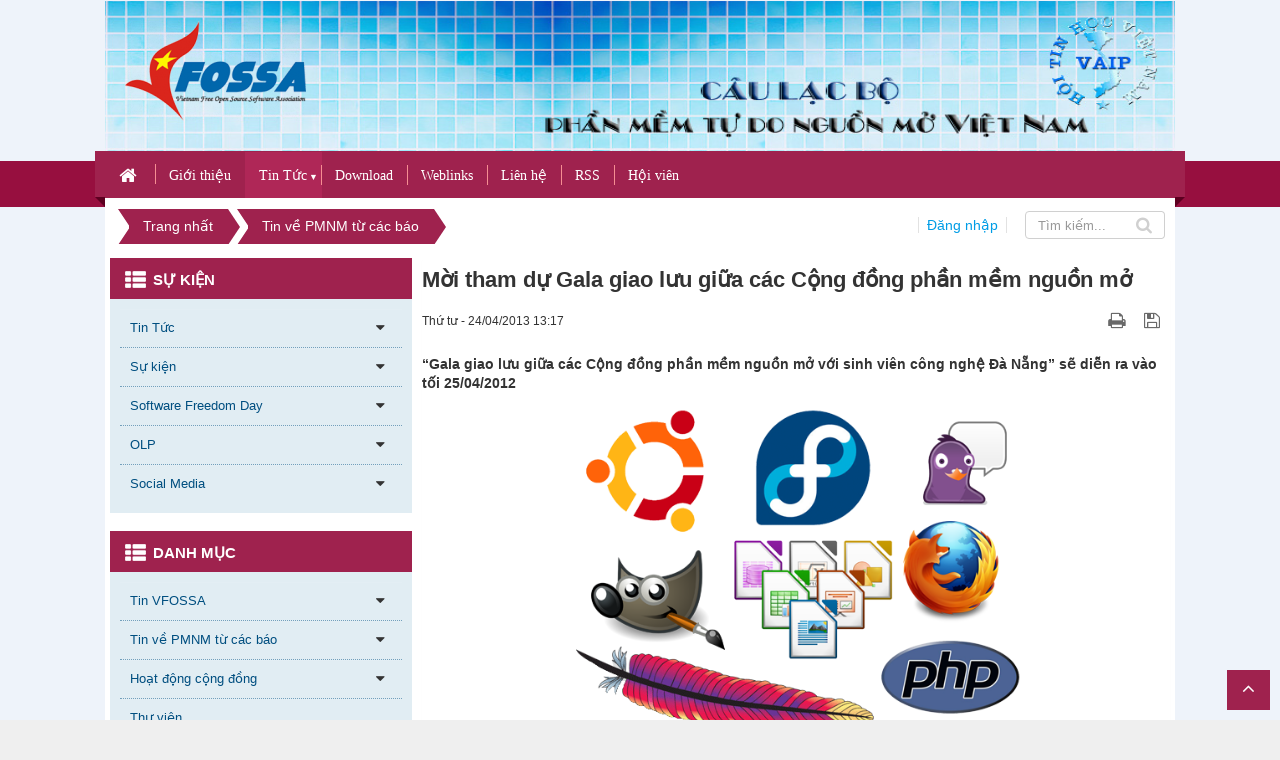

--- FILE ---
content_type: text/html; charset=UTF-8
request_url: https://www.vfossa.vn/bao-tuong/moi-tham-du-gala-giao-luu-giua-cac-cong-dong-phan-mem-nguon-mo-76-449.html
body_size: 15319
content:
<!DOCTYPE html>
	<html lang="vi" xmlns="http://www.w3.org/1999/xhtml" prefix="og: http://ogp.me/ns#">
	<head>
<title>Mời tham dự Gala giao lưu giữa các Cộng đồng phần mềm nguồn mở</title>
<meta name="description" content="“Gala giao lưu giữa các Cộng đồng phần mềm nguồn mở với sinh viên công nghệ Đà Nẵng” sẽ diễn ra vào tối 25&#x002F;04&#x002F;2012">
<meta name="keywords" content="hội thảo, tổ chức, đại học, ứng dụng, ủy ban, phát triển, duy tân, tự do, câu lạc bộ, công nghệ, thông tin, hiệp hội, bảo trợ, thành phố, phối hợp, sinh viên, hoạt động, hỗ trợ, giao lưu, nhân dịp, nhân dân">
<meta name="news_keywords" content="hội thảo, tổ chức, đại học, ứng dụng, ủy ban, phát triển, duy tân, tự do, câu lạc bộ, công nghệ, thông tin, hiệp hội, bảo trợ, thành phố, phối hợp, sinh viên, hoạt động, hỗ trợ, giao lưu, nhân dịp, nhân dân">
<meta name="author" content="CLB PMTDNM Việt Nam (VFOSSA)">
<meta name="copyright" content="CLB PMTDNM Việt Nam (VFOSSA) [sfd.btc@lists.vfossa.vn]">
<meta name="robots" content="index, archive, follow, noodp">
<meta name="googlebot" content="index,archive,follow,noodp">
<meta name="msnbot" content="all,index,follow">
<meta name="zalo-platform-site-verification" content="U_22BlZv9oeCXfSByQz33Zg9w0RMzZbPCJG">
<meta name="generator" content="NukeViet v4.5">
<meta name="viewport" content="width=device-width, initial-scale=1">
<meta http-equiv="Content-Type" content="text/html; charset=utf-8">
<meta property="og:title" content="Mời tham dự Gala giao lưu giữa các Cộng đồng phần mềm nguồn mở">
<meta property="og:type" content="article">
<meta property="og:description" content="“Gala giao lưu giữa các Cộng đồng phần mềm nguồn mở với sinh viên công nghệ Đà Nẵng” sẽ diễn ra vào tối 25&#x002F;04&#x002F;2012">
<meta property="og:site_name" content="CLB PMTDNM Việt Nam &#40;VFOSSA&#41;">
<meta property="og:image" content="https://www.vfossa.vn/uploads/news/logo-list-phan-mem-nguon-mo.png">
<meta property="og:image:alt" content="Mời tham dự Gala giao lưu giữa các Cộng đồng phần mềm nguồn mở">
<meta property="og:url" content="https://www.vfossa.vn/bao-tuong/moi-tham-du-gala-giao-luu-giua-cac-cong-dong-phan-mem-nguon-mo-76-449.html">
<meta property="article:published_time" content="2013-04-24EDT13:17:00">
<meta property="article:modified_time" content="2017-12-06EST20:57:17">
<meta property="article:section" content="Tin về PMNM từ các báo">
<meta property="article:tag" content="hội thảo">
<meta property="article:tag" content="tổ chức">
<meta property="article:tag" content="đại học">
<meta property="article:tag" content="ứng dụng">
<meta property="article:tag" content="ủy ban">
<meta property="article:tag" content="phát triển">
<meta property="article:tag" content="duy tân">
<meta property="article:tag" content="tự do">
<meta property="article:tag" content="câu lạc bộ">
<meta property="article:tag" content="công nghệ">
<meta property="article:tag" content="thông tin">
<meta property="article:tag" content="hiệp hội">
<meta property="article:tag" content="bảo trợ">
<meta property="article:tag" content="thành phố">
<meta property="article:tag" content="phối hợp">
<meta property="article:tag" content="sinh viên">
<meta property="article:tag" content="hoạt động">
<meta property="article:tag" content="hỗ trợ">
<meta property="article:tag" content="giao lưu">
<meta property="article:tag" content="nhân dịp">
<meta property="article:tag" content="nhân dân">
<link rel="shortcut icon" href="/uploads/favicon.ico">
<link rel="canonical" href="https://www.vfossa.vn/bao-tuong/moi-tham-du-gala-giao-luu-giua-cac-cong-dong-phan-mem-nguon-mo-76-449.html">
<link rel="alternate" href="/rss/" title="Tin Tức" type="application/rss+xml">
<link rel="alternate" href="/rss/tin-tuc/" title="Tin Tức - Tin VFOSSA" type="application/rss+xml">
<link rel="alternate" href="/rss/thong-bao/" title="Tin Tức - Thông báo" type="application/rss+xml">
<link rel="alternate" href="/rss/Tin-DN-VFOSSA/" title="Tin Tức - Tin tức DN VFOSSA" type="application/rss+xml">
<link rel="alternate" href="/rss/bao-tuong/" title="Tin Tức - Tin về PMNM từ các báo" type="application/rss+xml">
<link rel="alternate" href="/rss/Tin-PMNM-trong-nuoc/" title="Tin Tức - Tin PMNM trong nước" type="application/rss+xml">
<link rel="alternate" href="/rss/Tin-PMNM-quoc-te/" title="Tin Tức - Tin PMNM quốc tế" type="application/rss+xml">
<link rel="alternate" href="/rss/hoat-dong-cong-dong/" title="Tin Tức - Hoạt động cộng đồng" type="application/rss+xml">
<link rel="alternate" href="/rss/event/" title="Tin Tức - Hội thảo, seminar" type="application/rss+xml">
<link rel="alternate" href="/rss/phong-hop/" title="Tin Tức - Phòng họp" type="application/rss+xml">
<link rel="alternate" href="/rss/bo-phieu/" title="Tin Tức - Thùng phiếu" type="application/rss+xml">
<link rel="alternate" href="/rss/hanh-lang/" title="Tin Tức - Hành lang" type="application/rss+xml">
<link rel="alternate" href="/rss/thu-vien-sach/" title="Tin Tức - Thư viện" type="application/rss+xml">
<link rel="preload" as="style" href="/assets/css/font-awesome.min.css?t=1769048114" type="text/css">
<link rel="preload" as="style" href="/themes/edu36/css/bootstrap.min.css?t=1769048114" type="text/css">
<link rel="preload" as="style" href="/themes/edu36/css/style.css?t=1769048114" type="text/css">
<link rel="preload" as="style" href="/themes/edu36/css/style.responsive.css?t=1769048114" type="text/css">
<link rel="preload" as="style" href="/themes/edu36/css/news.css?t=1769048114" type="text/css">
<link rel="preload" as="style" href="/themes/edu36/css/custom.css?t=1769048114" type="text/css">
<link rel="preload" as="style" href="/themes/edu36/css/slimmenu.css?t=1769048114" type="text/css">
<link rel="preload" as="style" href="/assets/js/star-rating/jquery.rating.css?t=1769048114" type="text/css">
<link rel="preload" as="style" href="/assets/js/highlight/github.min.css?t=1769048114" type="text/css">
<link rel="preload" as="style" href="/themes/default/css/comment.css?t=1769048114" type="text/css">
<link rel="preload" as="style" href="/themes/edu36/css/jquery.metisMenu.css?t=1769048114" type="text/css">
<link rel="preload" as="script" href="/assets/js/jquery/jquery.min.js?t=1769048114" type="text/javascript">
<link rel="preload" as="script" href="/assets/js/language/vi.js?t=1769048114" type="text/javascript">
<link rel="preload" as="script" href="/assets/js/DOMPurify/purify3.js?t=1769048114" type="text/javascript">
<link rel="preload" as="script" href="/assets/js/global.js?t=1769048114" type="text/javascript">
<link rel="preload" as="script" href="/assets/js/site.js?t=1769048114" type="text/javascript">
<link rel="preload" as="script" href="/themes/edu36/js/news.js?t=1769048114" type="text/javascript">
<link rel="preload" as="script" href="/themes/edu36/js/main.js?t=1769048114" type="text/javascript">
<link rel="preload" as="script" href="/themes/edu36/js/custom.js?t=1769048114" type="text/javascript">
<link rel="preload" as="script" href="/themes/edu36/js/jquery.slimmenu.js?t=1769048114" type="text/javascript">
<link rel="preload" as="script" href="/assets/js/jquery-ui/jquery-ui.min.js?t=1769048114" type="text/javascript">
<link rel="preload" as="script" href="/assets/js/star-rating/jquery.rating.pack.js?t=1769048114" type="text/javascript">
<link rel="preload" as="script" href="/assets/js/star-rating/jquery.MetaData.js?t=1769048114" type="text/javascript">
<link rel="preload" as="script" href="/themes/default/js/comment.js?t=1769048114" type="text/javascript">
<link rel="preload" as="script" href="/assets/js/highlight/highlight.min.js?t=1769048114" type="text/javascript">
<link rel="preload" as="script" href="/assets/js/jquery/jquery.metisMenu.js?t=1769048114" type="text/javascript">
<link rel="preload" as="script" href="/themes/edu36/js/bootstrap.min.js?t=1769048114" type="text/javascript">
<link rel="StyleSheet" href="/assets/css/font-awesome.min.css?t=1769048114">
<link rel="StyleSheet" href="/themes/edu36/css/bootstrap.min.css?t=1769048114">
<link rel="StyleSheet" href="/themes/edu36/css/style.css?t=1769048114">
<link rel="StyleSheet" href="/themes/edu36/css/style.responsive.css?t=1769048114">
<link rel="StyleSheet" href="/themes/edu36/css/news.css?t=1769048114">
<link rel="StyleSheet" href="/themes/edu36/css/custom.css?t=1769048114">
<link rel="stylesheet" type="text/css" media="screen" href="/themes/edu36/css/slimmenu.css?t=1769048114" />
<link href="/assets/js/star-rating/jquery.rating.css?t=1769048114" type="text/css" rel="stylesheet"/>
<link href="/assets/js/highlight/github.min.css?t=1769048114" rel="stylesheet">
<link rel="StyleSheet" href="/themes/default/css/comment.css?t=1769048114" type="text/css" />
<link rel="stylesheet" type="text/css"	href="/themes/edu36/css/jquery.metisMenu.css?t=1769048114" />
<script>(function(i,s,o,g,r,a,m){i['GoogleAnalyticsObject']=r;i[r]=i[r]||function(){
(i[r].q=i[r].q||[]).push(arguments)},i[r].l=1*new Date();a=s.createElement(o),
m=s.getElementsByTagName(o)[0];a.async=1;a.src=g;m.parentNode.insertBefore(a,m)
})(window,document,'script','https://www.google-analytics.com/analytics.js','ga');
ga('create', 'UA-67013384-1', '.vfossa.vn');
ga('send', 'pageview');
</script>
</head>
	<body>
<div class="google-tag">
</div>
<noscript>
    <div class="alert alert-danger">Trình duyệt của bạn đã tắt chức năng hỗ trợ JavaScript.<br />Website chỉ làm việc khi bạn bật nó trở lại.<br />Để tham khảo cách bật JavaScript, hãy click chuột <a href="http://wiki.nukeviet.vn/support:browser:enable_javascript">vào đây</a>!</div>
</noscript>
<div class="mobile-menu-bg"></div>
<div class="mobile-menu-wrap">
    <div class="logo">
                    <a title="CLB PMTDNM Việt Nam &#40;VFOSSA&#41;" href="/"><img src="/uploads/logo-6b_1_181_100.png" width="181" height="100" alt="CLB PMTDNM Việt Nam &#40;VFOSSA&#41;" /></a>
    </div>
    <div class="headerSearch2">
        <div class="input-group">
            <input type="text" class="form-control" maxlength="60" placeholder="Tìm kiếm..."> <span class="input-group-btn"><button type="button" class="btn btns btn-infos" data-url="/seek/?q=" data-minlength="3" data-click="y">
                    <em class="fa fa-search fa-lg"></em>
                </button></span>
        </div>
    </div>
    <div class="menu">
<ul class="slimmenu">
    <li>
        <a title="Trang nhất" href="/"> Trang nhất</a>
    </li>
        <li >
        <a title="Giới thiệu" href="/about/" ><span>Giới thiệu</span></a>
    </li>
    <li  class="current">
        <a title="Tin Tức" href="/" ><span>Tin Tức</span></a>
                    <ul>
                <li>
    <a title="Tin VFOSSA" href="/tin-tuc/" ><span>Tin VFOSSA</span></a>
        <ul>
        <li>
    <a title="Thông báo" href="/thong-bao/" ><span>Thông báo</span></a>
</li>
<li>
    <a title="Tin tức DN VFOSSA" href="/Tin-DN-VFOSSA/" ><span>Tin tức DN VFOSSA</span></a>
</li>

    </ul>
</li>
<li>
    <a title="Tin về PMNM từ các báo" href="/bao-tuong/" ><span>Tin về PMNM từ các báo</span></a>
        <ul>
        <li>
    <a title="Tin PMNM trong nước" href="/Tin-PMNM-trong-nuoc/" ><span>Tin PMNM trong nước</span></a>
</li>
<li>
    <a title="Tin PMNM quốc tế" href="/Tin-PMNM-quoc-te/" ><span>Tin PMNM quốc tế</span></a>
</li>

    </ul>
</li>
<li>
    <a title="Hoạt động cộng đồng" href="/hoat-dong-cong-dong/" ><span>Hoạt động cộng đồng</span></a>
        <ul>
        <li>
    <a title="Hội thảo, seminar" href="/event/" ><span>Hội thảo, seminar</span></a>
</li>
<li>
    <a title="Phòng họp" href="/phong-hop/" ><span>Phòng họp</span></a>
</li>
<li>
    <a title="Thùng phiếu" href="/bo-phieu/" ><span>Thùng phiếu</span></a>
</li>
<li>
    <a title="Hành lang" href="/hanh-lang/" ><span>Hành lang</span></a>
</li>

    </ul>
</li>
<li>
    <a title="Thư viện" href="/thu-vien-sach/" ><span>Thư viện</span></a>
</li>

            </ul>
    </li>
    <li >
        <a title="Download" href="/download/" ><span>Download</span></a>
    </li>
    <li >
        <a title="Weblinks" href="/weblinks/" ><span>Weblinks</span></a>
    </li>
    <li >
        <a title="Liên hệ" href="/contact/" ><span>Liên hệ</span></a>
    </li>
    <li >
        <a title="RSS" href="/feeds/" ><span>RSS</span></a>
    </li>
    <li >
        <a title="Hội viên" href="/member-manager/" ><span>Hội viên</span></a>
    </li>
</ul>
    </div>
    <div class="mfooter"></div>
</div>
<div class="body-bg">
    <div class="wraper">
    <div class="container header-top-menu">
            <div class="row">
            <div class="col-md-8">
            <div class="header-left">
            </div>
            </div>
            <div class="col-md-16">
            <div class="header-right">
            </div>

            </div>
            </div>
       </div>
        <header>
            <div class="container">
                <div id="header" class="row">
                    <div class="logo">
                                                <a title="CLB PMTDNM Việt Nam &#40;VFOSSA&#41;" href="/"><img src="/uploads/logo-6b_1_181_100.png" width="181" height="100" alt="CLB PMTDNM Việt Nam &#40;VFOSSA&#41;" /></a>
                    </div>
                    <div class="mobile-css">
                        <div class="mobile-menu-toggle-btn">
                            <i class="fa fa-bars" aria-hidden="true"></i>
                        </div>
                    </div>
                    <div class="user-mobile">
                        <a href="/users/" class="login">Thành viên</a>
                    </div>
                    <div class="text-site">
                                                <span class="site_name">CLB PMTDNM Việt Nam &#40;VFOSSA&#41;</span> <span class="site_description">Website chính thức của Câu lạc bộ Phần mềm Tự do Nguồn mở Việt Nam &#40;VFOSSA&#41; - Chi hội của Hội Tin học Việt Nam &#40;VAIP&#41;</span>
                    </div>
                    <div class="banner hidden-xs">
                        <img src="/uploads/banner-bg.jpg" alt="CLB PMTDNM Việt Nam &#40;VFOSSA&#41;" />
                    </div>
                </div>
            </div>
        </header>
        <nav class="second-nav" id="menusite">
            <div class="container">
                <div class="row">

<ul class="slimmenu">
	<li  title="Trang nhất">
		<a title="Trang nhất" href="/" class="home-a"><em class="fa fa-lg fa-home">&nbsp;</em></a>
	</li>
		<li >
		<a title="Giới thiệu" href="/about/" >Giới thiệu</a>       
	</li>
	<li  class="current">
		<a title="Tin Tức" href="/" >Tin Tức</a>       
					<ul>
				<li>
	<a title="Tin VFOSSA" href="/tin-tuc/" >Tin VFOSSA</a>
		<ul>
		<li>
	<a title="Thông báo" href="/thong-bao/" >Thông báo</a>
</li>
<li>
	<a title="Tin tức DN VFOSSA" href="/Tin-DN-VFOSSA/" >Tin tức DN VFOSSA</a>
</li>

	</ul>
</li>
<li>
	<a title="Tin về PMNM từ các báo" href="/bao-tuong/" >Tin về PMNM từ các...</a>
		<ul>
		<li>
	<a title="Tin PMNM trong nước" href="/Tin-PMNM-trong-nuoc/" >Tin PMNM trong nước</a>
</li>
<li>
	<a title="Tin PMNM quốc tế" href="/Tin-PMNM-quoc-te/" >Tin PMNM quốc tế</a>
</li>

	</ul>
</li>
<li>
	<a title="Hoạt động cộng đồng" href="/hoat-dong-cong-dong/" >Hoạt động cộng đồng</a>
		<ul>
		<li>
	<a title="Hội thảo, seminar" href="/event/" >Hội thảo, seminar</a>
</li>
<li>
	<a title="Phòng họp" href="/phong-hop/" >Phòng họp</a>
</li>
<li>
	<a title="Thùng phiếu" href="/bo-phieu/" >Thùng phiếu</a>
</li>
<li>
	<a title="Hành lang" href="/hanh-lang/" >Hành lang</a>
</li>

	</ul>
</li>
<li>
	<a title="Thư viện" href="/thu-vien-sach/" >Thư viện</a>
</li>

			</ul>
	</li>
	<li >
		<a title="Download" href="/download/" >Download</a>       
	</li>
	<li >
		<a title="Weblinks" href="/weblinks/" >Weblinks</a>       
	</li>
	<li >
		<a title="Liên hệ" href="/contact/" >Liên hệ</a>       
	</li>
	<li >
		<a title="RSS" href="/feeds/" >RSS</a>       
	</li>
	<li >
		<a title="Hội viên" href="/member-manager/" >Hội viên</a>       
	</li>
</ul>
</div>
            </div>
        </nav>
        <section>
            <div class="container" id="body">
                <nav class="third-nav">
                    <div class="row">
                        <div class="bg">
                            <div class="clearfix">
                                <div class="col-xs-24 col-sm-24 col-md-24">

                                </div>
                                <div class="col-xs-24 col-sm-24 col-md-18">
                                    <div class="col-xs-24 col-sm-12 col-md-24">
                                                                         <div class="breadcrumbs-wrap">
                                        <div class="display">
                                            <a class="show-subs-breadcrumbs hidden" href="#" onclick="showSubBreadcrumbs(this, event);"><em class="fa fa-lg fa-angle-right"></em></a>
                                            <ul class="breadcrumbs list-none"></ul>
                                        </div>
                                        <ul class="subs-breadcrumbs"></ul>
                                        <ul class="temp-breadcrumbs hidden" itemscope itemtype="https://schema.org/BreadcrumbList">
                                            <li itemprop="itemListElement" itemscope itemtype="https://schema.org/ListItem">
                                                <a href="/" itemprop="item" title="Trang nhất" name="Trang nhất"><span itemprop="name">Trang nhất</span></a>
                                                <i class="hidden" itemprop="position" content="1"></i>
                                            </li>
                                                                                        <li itemprop="itemListElement" itemscope itemtype="https://schema.org/ListItem">
                                                <a href="/bao-tuong/" itemprop="item" title="Tin về PMNM từ các báo" name="Tin về PMNM từ các báo"><span class="txt" itemprop="name">Tin về PMNM từ các báo</span></a>
                                                <i class="hidden" itemprop="position" content="2"></i>
                                            </li>
                                        </ul>
                                    </div>
                                    </div>
                                    <div class="col-xs-24 col-sm-16 col-md-0"></div>
                                </div>
                                <div class="col-xs-24 col-sm-24 col-md-6">
                                    <div class="col-xs-12 col-sm-12 col-md-10">
                                        <div class="user_header">
                                                                                        <a href="/users/login/" class="login">Đăng nhập</a>
                                        </div>
                                    </div>
                                    <div class="col-xs-12 col-sm-12 col-md-14 text-right">
                                        <div class="mobile-menu-toggle-btn">
                                            <i class="fa fa-bars" aria-hidden="true"></i>
                                        </div>
                                        <div class="headerSearch">
                                            <div class="input-group">
                                                <input type="text" class="form-control" maxlength="60" placeholder="Tìm kiếm..."> <span class="input-group-btn"><button type="button" class="btn btns btn-infos" data-url="/seek/?q=" data-minlength="3" data-click="y">
                                                        <em class="fa fa-search fa-lg"></em>
                                                    </button></span>
                                            </div>
                                        </div>
                                    </div>
                                </div>
                            </div>
                        </div>
                        <nav>
                            <div>
                                <div class="col-sm-18 col-md-18"></div>
                                <div class="col-sm-6 col-md-6"></div>
                            </div>
                        </nav>
                    </div>
                </nav>
<div class="row">
</div>
<div class="row">
    <div class="col-sm-18 col-md-17 col-sm-push-6 col-md-push-7">
<div class="news_column panel panel-default">
    <div class="panel-body">
        <h1 class="title margin-bottom-lg">Mời tham dự Gala giao lưu giữa các Cộng đồng phần mềm nguồn mở</h1>
        <div class="row margin-bottom-lg">
            <div class="col-md-12">
                <span class="h5">Thứ tư - 24/04/2013 13:17</span>
            </div>
            <div class="col-md-12">
                <ul class="list-inline text-right">
                                        <li><a class="dimgray" rel="nofollow" title="Giới thiệu bài viết cho bạn bè" href="javascript:void(0);" onclick="newsSendMailModal('#newsSendMailModal', '/sendmail/bao-tuong/moi-tham-du-gala-giao-luu-giua-cac-cong-dong-phan-mem-nguon-mo-76-449.html', '');">&nbsp;</em></a></li>
                                        <li><a class="dimgray" title="In ra" href="javascript: void(0)" onclick="nv_open_browse('/print/bao-tuong/moi-tham-du-gala-giao-luu-giua-cac-cong-dong-phan-mem-nguon-mo-76-449.html','',840,500,'resizable=yes,scrollbars=yes,toolbar=no,location=no,status=no');return false"><em class="fa fa-print fa-lg">&nbsp;</em></a></li>
                                        <li><a class="dimgray" title="Lưu bài viết này" href="/savefile/bao-tuong/moi-tham-du-gala-giao-luu-giua-cac-cong-dong-phan-mem-nguon-mo-76-449.html"><em class="fa fa-save fa-lg">&nbsp;</em></a></li>
                </ul>
            </div>
        </div>
                <div class="clearfix">
            <div class="hometext">“Gala giao lưu giữa các Cộng đồng phần mềm nguồn mở với sinh viên công nghệ Đà Nẵng” sẽ diễn ra vào tối 25/04/2012</div>
                        <figure class="article center">
                <img alt="Mời tham dự Gala giao lưu giữa các Cộng đồng phần mềm nguồn mở" src="/uploads/news/logo-list-phan-mem-nguon-mo.png" width="460" class="img-thumbnail" />
                <figcaption>Mời tham dự Gala giao lưu giữa các Cộng đồng phần mềm nguồn mở</figcaption>
            </figure>
        </div>
        <div id="news-bodyhtml" class="bodytext margin-bottom-lg">
            <p>Hiệp hội phần mềm Đà Nẵng (DSA) và Câu lạc bộ phần mềm tự do nguồn mở Việt Nam (VFOSSA), với sự hỗ trợ của Trường đại học Duy Tân (DTU), đồng phối hợp tổ chức buổi “Gala giao lưu giữa các Cộng đồng phần mềm nguồn mở với sinh viên công nghệ Đà Nẵng”. Đây là một hoạt động được tổ chức nhân dịp Hội thảo Ứng dụng và Phát triển Phần mềm Nguồn mở do Bộ Thông tin và Truyền thông và Ủy ban Nhân dân Thành phố Đà Nẵng đồng bảo trợ tổ chức ngày 26 tháng 4 năm 2013 tại Đà Nẵng nhằm tạo diễn đàn giao lưu kết nối và chia sẻ thông tin giữa các cộng đồng phần mềm nguồn mở (PMNM) tại Việt Nam.</p>

<p>Tham dự buổi Gala sẽ có đại diện của Bộ Thông tin và Truyền thông, các cơ quan phụ trách công nghệ thông tin của các Bộ, ban, ngành trung ương và thành phố Đà Nẵng, các thành viên của VFOSSA, DSA, DTU và các cộng đồng PMNM như VietOpenStack, NukeViet, OpenRoad cũng như đông đảo sinh viên công nghệ thông tin tại Đà Nẵng.</p>

<p>DSA-VFOSSA trân trọng kính mời Quý vị tới tham dự Gala Festival, chi tiết như sau:</p>

<p>- Thời gian: 18h00, 25/4/2013 (Chương trình Gala gửi kèm).</p>

<p>- Địa điểm: Hội trường tầng trệt, Công viên phần mềm Đà Nẵng, số 2 Quang Trung, Quận Hải Châu, Thành phố Đà Nẵng.<br  />
<br  />
Chi tiết nội dung có <a href="http://vfossa.vn/vi/news/event/Hoi-thao-ung-dung-va-phat-trien-Phan-mem-nguon-mo-2013-to-chuc-tai-Da-Nang-65/" target="_blank"><strong>tại đây</strong></a>!</p>

<p>Rất hân hạnh được đón tiếp.</p>
        </div>
                <div class="margin-bottom-lg">
                        <p class="h5 text-right">
                <strong>Tác giả: </strong>Nguyễn Hồng Quang
            </p>
        </div>
    </div>
</div>

<div class="news_column panel panel-default">
    <div class="panel-body">
        <div class="h5">
            <em class="fa fa-tags">&nbsp;</em><strong>Từ khóa: </strong><a title="hội thảo" href="/tag/hội-thảo"><em>hội thảo</em></a>, <a title="tổ chức" href="/tag/tổ-chức"><em>tổ chức</em></a>, <a title="đại học" href="/tag/đại-học"><em>đại học</em></a>, <a title="ứng dụng" href="/tag/ứng-dụng"><em>ứng dụng</em></a>, <a title="ủy ban" href="/tag/ủy-ban"><em>ủy ban</em></a>, <a title="phát triển" href="/tag/phát-triển"><em>phát triển</em></a>, <a title="duy tân" href="/tag/duy-tân"><em>duy tân</em></a>, <a title="tự do" href="/tag/tự-do"><em>tự do</em></a>, <a title="câu lạc bộ" href="/tag/câu-lạc-bộ"><em>câu lạc bộ</em></a>, <a title="công nghệ" href="/tag/công-nghệ"><em>công nghệ</em></a>, <a title="thông tin" href="/tag/thông-tin"><em>thông tin</em></a>, <a title="hiệp hội" href="/tag/hiệp-hội"><em>hiệp hội</em></a>, <a title="bảo trợ" href="/tag/bảo-trợ"><em>bảo trợ</em></a>, <a title="thành phố" href="/tag/thành-phố"><em>thành phố</em></a>, <a title="phối hợp" href="/tag/phối-hợp"><em>phối hợp</em></a>, <a title="sinh viên" href="/tag/sinh-viên"><em>sinh viên</em></a>, <a title="hoạt động" href="/tag/hoạt-động"><em>hoạt động</em></a>, <a title="hỗ trợ" href="/tag/hỗ-trợ"><em>hỗ trợ</em></a>, <a title="giao lưu" href="/tag/giao-lưu"><em>giao lưu</em></a>, <a title="nhân dịp" href="/tag/nhân-dịp"><em>nhân dịp</em></a>, <a title="nhân dân" href="/tag/nhân-dân"><em>nhân dân</em></a>
        </div>
    </div>
</div>
<div class="news_column panel panel-default">
    <div class="panel-body">
        <form id="form3B" action="">
            <div class="h5 clearfix">
                <p id="stringrating">Tổng số điểm của bài viết là: 0 trong 0 đánh giá</p>
                <div style="padding: 5px;">
                    <input class="hover-star required" type="radio" value="1" title="Bài viết rất kém"/><input class="hover-star required" type="radio" value="2" title="Bài viết kém"/><input class="hover-star required" type="radio" value="3" title="Bài viết đạt"/><input class="hover-star required" type="radio" value="4" title="Bài viết tốt"/><input class="hover-star required" type="radio" value="5" title="Bài viết rất tốt"/>
                    <span id="hover-test" style="margin: 0 0 0 20px;">Click để đánh giá bài viết</span>
                </div>
            </div>
        </form>
    </div>
</div>

<div class="news_column panel panel-default">
    <div class="panel-body" style="margin-bottom:0">
        <div style="display:flex;align-items:flex-start;">
            <div class="margin-right"><div class="fb-like" style="float:left!important;margin-right:0!important" data-href="https://www.vfossa.vn/bao-tuong/moi-tham-du-gala-giao-luu-giua-cac-cong-dong-phan-mem-nguon-mo-76-449.html" data-layout="button_count" data-action="like" data-show-faces="false" data-share="true"></div></div>
            <div class="margin-right"><a href="http://twitter.com/share" class="twitter-share-button">Tweet</a></div>
        </div>
     </div>
</div>

<div class="news_column panel panel-default">
    <div class="panel-body">
<div id="idcomment" class="nv-fullbg" data-module="news" data-content="news_commentcontent" data-area="8" data-id="449" data-allowed="2" data-checkss="6f2e20c61acc8b311e9522d22eaab76f">
    <div class="row clearfix margin-bottom-lg">
        <div class="col-xs-12 text-left">
            <button type="button" class="btn btn-default btn-sm pull-right" onclick="$('.fa', this).toggleClass('fa-eye fa-eye-slash'),nv_show_hidden('showcomment',2);" title="Ẩn/Hiện ý kiến">
                <em class="fa fa-eye-slash"></em>
            </button>
            <p class="comment-title">
                <em class="fa fa-comments">&nbsp;</em> Ý kiến bạn đọc
            </p>
        </div>
        <div class="col-xs-12 text-right">
            <select class="form-control" onchange="nv_comment_sort_change(event, this)">
                                <option value="0" selected="selected">Sắp xếp theo bình luận mới</option>
                <option value="1">Sắp xếp theo bình luận cũ</option>
                <option value="2">Sắp xếp theo số lượt thích</option>
            </select>
        </div>
    </div>
    <div id="showcomment" class="margin-bottom-lg"></div>
    <div id="formcomment" class="comment-form">
    </div>
</div>
    </div>
</div>

<div class="news_column panel panel-default">
    <div class="panel-body other-news">
                <p class="h3"><strong>Những tin mới hơn</strong></p>
        <div class="clearfix">
            <ul class="related">
                                <li>
                    <em class="fa fa-angle-right">&nbsp;</em>
                    <a href="/bao-tuong/chu-tich-lien-doan-pmnm-quoc-gia-phap-tham-va-lam-viec-voi-vfossa-77-450.html"  data-placement="bottom" data-content="Ngày 12&#x002F;04&#x002F;2012 vừa qua, Alexander Zapolsky, chủ tịch Liên đoàn PMNM quốc gia Pháp đã có buổi gặp mặt và giao lưu với Câu lạc bộ phần mềm tự do nguồn..." data-img="/assets/news/alexandre-n-vfossa-member.jpg" data-rel="tooltip" title="Chủ tịch Liên đoàn PMNM quốc gia Pháp thăm và làm việc với VFOSSA">Chủ tịch Liên đoàn PMNM quốc gia Pháp thăm và làm việc với VFOSSA</a>
                    <em>(24/04/2013)</em>
                </li>
                <li>
                    <em class="fa fa-angle-right">&nbsp;</em>
                    <a href="/bao-tuong/gala-giao-luu-cong-dong-phan-mem-nguon-mo-79-452.html"  data-placement="bottom" data-content="Tối ngày 25&#x002F;4&#x002F;2013, tại Công viên phần mềm Đà Nẵng &#40;số 2 Quang Trung, quận Hải Châu&#41;, chương trình Gala giao lưu đầy hấp dẫn và sôi nổi giữa các cộng..." data-img="/assets/news/gala-foss-da-nang-2013.jpg" data-rel="tooltip" title="Gala Giao lưu Cộng đồng Phần mềm Nguồn mở">Gala Giao lưu Cộng đồng Phần mềm Nguồn mở</a>
                    <em>(01/05/2013)</em>
                </li>
                <li>
                    <em class="fa fa-angle-right">&nbsp;</em>
                    <a href="/bao-tuong/vfossa-ky-bien-ban-ghi-nho-hop-tac-phan-mem-nguon-mo-voi-dai-hoc-duy-tan-80-453.html"  data-placement="bottom" data-content="Biên bản ghi nhớ được ký trong khuôn khổ hội thảo “Chuyển giao KHCN giữa nhà trường tới các doanh nghiệp và địa phương” do Đại học Duy Tân và Hội..." data-img="/assets/news/mou-vfossa-dtu-ky-ket.jpg" data-rel="tooltip" title="VFOSSA ký biên bản ghi nhớ hợp tác phần mềm nguồn mở với Đại học Duy Tân">VFOSSA ký biên bản ghi nhớ hợp tác phần mềm nguồn mở với Đại học Duy Tân</a>
                    <em>(02/05/2013)</em>
                </li>
                <li>
                    <em class="fa fa-angle-right">&nbsp;</em>
                    <a href="/bao-tuong/toan-canh-hoi-thao-phan-mem-nguon-mo-2013-to-chuc-tai-da-nang-70.html"  data-placement="bottom" data-content="Hội thảo ứng dụng và phát triển phần mềm nguồn mở 2013 - Trực tuyến tại Đà Nẵng và Hà Nội ngày 26&#x002F;04&#x002F;2013 đã thành công tốt đẹp, sau đây là tóm tắt..." data-img="/assets/news/videos.jpg" data-rel="tooltip" title="Toàn cảnh hội thảo Phần mềm nguồn mở 2013 tổ chức tại Đà Nẵng">Toàn cảnh hội thảo Phần mềm nguồn mở 2013 tổ chức tại Đà Nẵng</a>
                    <em>(02/05/2013)</em>
                </li>
                <li>
                    <em class="fa fa-angle-right">&nbsp;</em>
                    <a href="/bao-tuong/Phong-su-VTV2-Xu-huong-chuyen-doi-phan-mem-tu-do-nguon-mo-71.html"  data-placement="bottom" data-content="Nhân Hội thảo ứng dụng và phát triển phần mềm nguồn mở 2013, VTV2 làm phóng sự về xu hướng chuyển đổi sang phần mềm tự do nguồn mở." data-img="" data-rel="tooltip" title="Phóng sự VTV2 - Xu hướng chuyển đổi phần mềm tự do nguồn mở">Phóng sự VTV2 - Xu hướng chuyển đổi phần mềm tự do nguồn mở</a>
                    <em>(17/05/2013)</em>
                </li>
                <li>
                    <em class="fa fa-angle-right">&nbsp;</em>
                    <a href="/bao-tuong/Le-ky-ket-hop-tac-trien-khai-OpenRay-OpenRoad-giai-doan-2-va-trien-vong-tuong-lai-72.html"  data-placement="bottom" data-content="Sáng ngày 03&#x002F;06&#x002F;2013, tại trường đại học Hoa Sen, thành phố Hồ Chí Minh đã diễn ra lễ tổng kết giai đoạn 1 và ký hợp tác triển khai giai đoạn 2 dự án..." data-img="/assets/news/2013_06/mou-brackground-03-06-2013.jpg" data-rel="tooltip" title="Lễ ký kết hợp tác triển khai OpenRay-OpenRoad giai đoạn 2 và triển vọng tương lai">Lễ ký kết hợp tác triển khai OpenRay-OpenRoad giai đoạn 2 và triển vọng tương lai</a>
                    <em>(20/06/2013)</em>
                </li>
                <li>
                    <em class="fa fa-angle-right">&nbsp;</em>
                    <a href="/bao-tuong/vfossa-tham-du-hoi-thao-hop-tac-phat-trien-cntt-tt-vn-lan-thu-17-tai-tp-hue-84-457.html"  data-placement="bottom" data-content="Hội thảo Hợp tác Phát triển CNTT-TT Việt Nam lần thứ 17 sẽ diễn ra tại khách sạn Xanh thành phố Huế 29 đến 31&#x002F;8&#x002F;2013. Câu lạc bộ phần mềm tự do nguồn..." data-img="/assets/news/hue-2013/caravan-2013.jpg" data-rel="tooltip" title="VFOSSA tham dự Hội thảo Hợp tác Phát triển CNTT-TT VN lần thứ 17 tại Tp. Huế">VFOSSA tham dự Hội thảo Hợp tác Phát triển CNTT-TT VN lần thứ 17 tại Tp. Huế</a>
                    <em>(30/08/2013)</em>
                </li>
                <li>
                    <em class="fa fa-angle-right">&nbsp;</em>
                    <a href="/bao-tuong/hanh-trinh-vietnam-ict-caravan-2013-tu-ha-noi-den-hue-76.html"  data-placement="bottom" data-content="Đoàn ô tô đường trường Vietnam ICT Caravan 2013 xuất phát từ Hà Nội và Tp HCM tới Huế với mục tiêu tuyên truyền nâng cao nhân thức “CNTT là nền tảng..." data-img="/assets/news/sukien/caravan-2013.jpg" data-rel="tooltip" title="Hành trình Vietnam ICT Caravan 2013 từ Hà Nội đến Huế">Hành trình Vietnam ICT Caravan 2013 từ Hà Nội đến Huế</a>
                    <em>(13/09/2013)</em>
                </li>
                <li>
                    <em class="fa fa-angle-right">&nbsp;</em>
                    <a href="/bao-tuong/vfossa-phoi-hop-so-tt-tt-tinh-quang-ninh-to-chuc-hoi-thao-an-toan-an-ninh-thong-tin-87-460.html"  data-placement="bottom" data-content="Sáng 27&#x002F;09&#x002F;2013, Tại Sở Thông tin và Truyền thông Quảng Ninh đã diễn ra hội thảo An toàn, an ninh thông tin. Hội thảo có sự tham gia của đại diện tất..." data-img="/assets/news/quangninh-2013/backdrop.jpg" data-rel="tooltip" title="VFOSSA phối hợp Sở TT&amp;TT tỉnh Quảng Ninh tổ chức hội thảo An toàn, an ninh thông tin">VFOSSA phối hợp Sở TT&amp;TT tỉnh Quảng Ninh tổ chức hội thảo An toàn, an ninh thông tin</a>
                    <em>(07/10/2013)</em>
                </li>
                <li>
                    <em class="fa fa-angle-right">&nbsp;</em>
                    <a href="/bao-tuong/Dai-hoc-Dai-Nam-ra-mat-Cau-Lac-Bo-Phan-mem-Tu-do-Nguon-mo-80.html"  data-placement="bottom" data-content="Lễ ra mắt Câu lạc bộ đã diễn ra vào chiều ngày 01 tháng 11 năm 2013 tại phòng 304 Trường Đại học Đại Nam – Số 1 phố Xốm – Phú Lãm – Hà Đông – Hà nội." data-img="/assets/news/2013_11/dai-nam-thanh-lap-clb-pmnm.jpg" data-rel="tooltip" title="Đại học Đại Nam ra mắt Câu Lạc Bộ Phần mềm Tự do Nguồn mở">Đại học Đại Nam ra mắt Câu Lạc Bộ Phần mềm Tự do Nguồn mở</a>
                    <em>(06/11/2013)</em>
                </li>
            </ul>
        </div>
                <p class="h3"><strong>Những tin cũ hơn</strong></p>
        <div class="clearfix">
            <ul class="related">
                                <li>
                    <em class="fa fa-angle-right">&nbsp;</em>
                    <a class="list-inline" href="/bao-tuong/hoi-thao-pmnm-tai-dai-hoc-thai-nguyen-thanh-cong-tot-dep-70-443.html"  data-placement="bottom" data-content="Ngày 05&#x002F;04&#x002F;2013, VFOSSA đã phối hợp với Trung tâm Học liệu và Trường Đại học Công nghệ thông tin và truyền thông &#40;Đại học Thái Nguyên&#41; tổ chức 2 hội..." data-img="/assets/news/nguyenhongquang-thainguyen.jpg" data-rel="tooltip" title="Hội thảo PMNM tại Đại học Thái Nguyên thành công tốt đẹp">Hội thảo PMNM tại Đại học Thái Nguyên thành công tốt đẹp</a>
                    <em>(11/04/2013)</em>
                </li>
                <li>
                    <em class="fa fa-angle-right">&nbsp;</em>
                    <a class="list-inline" href="/bao-tuong/dien-thoai-canonical-cong-bo-ma-nguon-ubuntu-touch-preview-62.html"  data-placement="bottom" data-content="Trong lúc cả thế giới đang chứng kiến sự phát triển ngày càng mạnh mẽ của hệ điều hành Android, và câu truyện chỉ xoay quanh sự cạnh tranh giữa..." data-img="/assets/news/2013_03/ubuntu-touch-1-57f39.jpg" data-rel="tooltip" title="Điện thoại Canonical công bố mã nguồn Ubuntu Touch Preview">Điện thoại Canonical công bố mã nguồn Ubuntu Touch Preview</a>
                    <em>(06/03/2013)</em>
                </li>
                <li>
                    <em class="fa fa-angle-right">&nbsp;</em>
                    <a class="list-inline" href="/bao-tuong/Cong-cu-chuyen-nha-tu-Yahoo-Blog-sang-Nukeviet-61.html"  data-placement="bottom" data-content="&#40;HNMO&#41; - Nukeviet, mã nguồn mở thuần Việt đầu tiên của Việt Nam vừa giới thiệu công cụ tiếp nhận toàn bộ dữ liệu từ Yahoo Blog." data-img="" data-rel="tooltip" title="Công cụ &quot;chuyển nhà&quot; từ Yahoo Blog sang Nukeviet">Công cụ &quot;chuyển nhà&quot; từ Yahoo Blog sang Nukeviet</a>
                    <em>(05/02/2013)</em>
                </li>
                <li>
                    <em class="fa fa-angle-right">&nbsp;</em>
                    <a class="list-inline" href="/bao-tuong/thong-cao-bao-chi-bao-cao-tong-ket-hoat-dong-2012-va-le-ky-niem-1-nam-thanh-lap-vfossa-64-437.html"  data-placement="bottom" data-content="Ngày 19.01.2013, Câu lạc bộ phần mềm tự do nguồn mở Việt Nam &#40;VFOSSA&#41; đã long trọng tổ chức Lễ tổng kết hoạt động năm 2012 và Kỷ niệm 1 năm thành lập..." data-img="/assets/news/sn1nam-trao-bang-khen.jpg" data-rel="tooltip" title="Thông cáo báo chí&#x3A; Báo cáo tổng kết hoạt động 2012 và Lễ kỷ niệm 1 năm thành lập VFOSSA">Thông cáo báo chí&#x3A; Báo cáo tổng kết hoạt động 2012 và Lễ kỷ niệm 1 năm thành lập VFOSSA</a>
                    <em>(23/01/2013)</em>
                </li>
                <li>
                    <em class="fa fa-angle-right">&nbsp;</em>
                    <a class="list-inline" href="/bao-tuong/huong-toi-ky-niem-mot-nam-thanh-lap-vfossa-63-436.html"  data-placement="bottom" data-content="Hướng tới kỷ niệm 1 năm thành lập &#40;14&#x002F;01&#x002F;2012-14&#x002F;01&#x002F;2013&#41; Câu lạc bộ Phần mềm Tự do Nguồn mở Việt Nam &#40;VFOSSA&#41; đang gấp rút chuẩn bị những hoạt động..." data-img="/assets/news/mot-goc-dai-hoi-thumb.jpg" data-rel="tooltip" title="Hướng tới kỷ niệm một năm thành lập VFOSSA">Hướng tới kỷ niệm một năm thành lập VFOSSA</a>
                    <em>(14/01/2013)</em>
                </li>
                <li>
                    <em class="fa fa-angle-right">&nbsp;</em>
                    <a class="list-inline" href="/bao-tuong/tai-lieu-trinh-bay-tai-cac-hoi-nghi-hoi-thao-trong-nam-2012-62-435.html"  data-placement="bottom" data-content="Trong năm 2012, các diễn giả của VFOSSA đã đi khắp các trường đại học, cao đẳng và các cơ sở để thuyết trình về các vấn đề liên quan đến phần mềm tự..." data-img="/assets/news/anh-3.jpg" data-rel="tooltip" title="Tài liệu trình bày tại các hội nghị, hội thảo trong năm 2012">Tài liệu trình bày tại các hội nghị, hội thảo trong năm 2012</a>
                    <em>(27/12/2012)</em>
                </li>
                <li>
                    <em class="fa fa-angle-right">&nbsp;</em>
                    <a class="list-inline" href="/bao-tuong/PC3-INVEST-trien-khai-ung-dung-phan-mem-nguon-mo-55.html"  data-placement="bottom" data-content="Sau nửa năm Công ty Cổ phần Đầu tư Điện lực 3 thuộc  Tổng Công ty Điện lực miền Trung triển khai ứng dụng phần mềm mã nguồn mở vào hoạt động sản xuất..." data-img="/assets/news/2012_12/pc3-invest-su-dung-phan-mem-nguon-mo.jpg" data-rel="tooltip" title="PC3-INVEST triển khai ứng dụng phần mềm nguồn mở">PC3-INVEST triển khai ứng dụng phần mềm nguồn mở</a>
                    <em>(19/12/2012)</em>
                </li>
                <li>
                    <em class="fa fa-angle-right">&nbsp;</em>
                    <a class="list-inline" href="/bao-tuong/Doanh-nghiep-phan-mem-nguon-mo-muon-hop-tac-Cong-Tu-54.html"  data-placement="bottom" data-content="ICTnews - Các doanh nghiệp phần mềm nguồn mở &#40;PMNM&#41; đã đề xuất phương thức hợp tác Công - Tư để đảm bảo kinh phí đầu tư cho việc làm chủ công nghệ,..." data-img="/assets/news/2012_12/thai-ta.jpg" data-rel="tooltip" title="Doanh nghiệp phần mềm nguồn mở muốn hợp tác Công - Tư">Doanh nghiệp phần mềm nguồn mở muốn hợp tác Công - Tư</a>
                    <em>(19/12/2012)</em>
                </li>
                <li>
                    <em class="fa fa-angle-right">&nbsp;</em>
                    <a class="list-inline" href="/bao-tuong/tien-den-xay-dung-cong-dong-nguon-mo-tai-dai-hoc-duy-tan-59-432.html"  data-placement="bottom" data-content="Chiều ngày 29&#x002F;11&#x002F;2012, đoàn công tác của Câu lạc bộ Phần mềm Tự do Nguồn mở Việt Nam &#40;Vietnam Free &amp; Open Source Software Association - viết tắt là..." data-img="/assets/news/daihoc-duytan-vfossa.jpg" data-rel="tooltip" title="Tiến đến xây dựng Cộng đồng nguồn mở tại Đại học Duy Tân">Tiến đến xây dựng Cộng đồng nguồn mở tại Đại học Duy Tân</a>
                    <em>(03/12/2012)</em>
                </li>
                <li>
                    <em class="fa fa-angle-right">&nbsp;</em>
                    <a class="list-inline" href="/bao-tuong/Da-Nang-90-ty-dong-xay-dung-va-trien-khai-ung-dung-CNTT-TT-51.html"  data-placement="bottom" data-content="Sáng 15&#x002F;8&#x002F;2012 tại Công viên phần mềm Đà Nẵng, Sở TT&amp;TT Đà Nẵng đã chính thức khởi động dự án &quot;Xây dựng và triển khai các ứng dụng CNTT-TT cho các cơ..." data-img="" data-rel="tooltip" title="Đà Nẵng&#x3A; 90 tỷ đồng xây dựng và triển khai ứng dụng CNTT-TT">Đà Nẵng&#x3A; 90 tỷ đồng xây dựng và triển khai ứng dụng CNTT-TT</a>
                    <em>(22/11/2012)</em>
                </li>
            </ul>
        </div>
    </div>
</div>
    </div>
    <div class="col-sm-6 col-md-7 col-sm-pull-18 col-md-pull-17">
        <div class="panel panel-category">
	<div class="panel-heading">
		Sự kiện
	</div>
	<div class="panel-body">
<div class="clearfix metismenu">
	<aside class="sidebar">
		<nav class="sidebar-nav">
			<ul id="menu_78">
									<li>
						<a title="Tin Tức" href="/">Tin Tức</a>
												<span class="fa fa-caret-down arrow expand">&nbsp;</span>
												<ul>
							<li>
	<a title="Tin VFOSSA" href="/tin-tuc/" class="sf-with-ul">Tin VFOSSA</a>
		<ul>
		<li>
	<a title="Thông báo" href="/thong-bao/" class="sf-with-ul">Thông báo</a>
</li>
<li>
	<a title="Tin tức DN VFOSSA" href="/Tin-DN-VFOSSA/" class="sf-with-ul">Tin tức DN VFOSSA</a>
</li>

	</ul>
</li>
<li>
	<a title="Tin về PMNM từ các báo" href="/bao-tuong/" class="sf-with-ul">Tin về PMNM từ các báo</a>
		<ul>
		<li>
	<a title="Tin PMNM trong nước" href="/Tin-PMNM-trong-nuoc/" class="sf-with-ul">Tin PMNM trong nước</a>
</li>
<li>
	<a title="Tin PMNM quốc tế" href="/Tin-PMNM-quoc-te/" class="sf-with-ul">Tin PMNM quốc tế</a>
</li>

	</ul>
</li>
<li>
	<a title="Hoạt động cộng đồng" href="/hoat-dong-cong-dong/" class="sf-with-ul">Hoạt động cộng đồng</a>
		<ul>
		<li>
	<a title="Hội thảo, seminar" href="/event/" class="sf-with-ul">Hội thảo, seminar</a>
</li>
<li>
	<a title="Phòng họp" href="/phong-hop/" class="sf-with-ul">Phòng họp</a>
</li>
<li>
	<a title="Thùng phiếu" href="/bo-phieu/" class="sf-with-ul">Thùng phiếu</a>
</li>
<li>
	<a title="Hành lang" href="/hanh-lang/" class="sf-with-ul">Hành lang</a>
</li>

	</ul>
</li>
<li>
	<a title="Thư viện" href="/thu-vien-sach/" class="sf-with-ul">Thư viện</a>
</li>

						</ul>
					</li>
					<li>
						<a title="Sự kiện" href="/topic/">Sự kiện</a>
												<span class="fa fa-caret-down arrow expand">&nbsp;</span>
												<ul>
							<li>
	<a title="Olympic Tin học Sinh viên Việt Nam lần thứ 34" href="/topic/olp-34/" class="sf-with-ul">Olympic Tin học Sinh viên Việt Nam lần thứ 34</a>
</li>
<li>
	<a title="Olympic Tin học Sinh viên Việt Nam lần thứ 33" href="/topic/olympic-tin-hoc-sinh-vien-viet-nam-lan-thu-33/" class="sf-with-ul">Olympic Tin học Sinh viên Việt Nam lần thứ 33</a>
</li>
<li>
	<a title="Olympic Tin học Sinh viên Việt Nam lần thứ 32" href="https://vfossa.vn/topic/olympic-tin-hoc-sinh-vien-viet-nam-lan-thu-32/" class="sf-with-ul">Olympic Tin học Sinh viên Việt Nam lần thứ 32</a>
</li>
<li>
	<a title="Olympic Tin học Sinh viên Việt Nam lần thứ 31" href="https://vfossa.vn/topic/olympic-tin-hoc-sinh-vien-toan-quoc-lan-thu-31/" class="sf-with-ul">Olympic Tin học Sinh viên Việt Nam lần thứ 31</a>
</li>
<li>
	<a title="Đại hội đại biểu toàn quốc nhiệm kỳ IV" href="/topic/Dai-hoi-IV-VFOSSA//" class="sf-with-ul">Đại hội đại biểu toàn quốc nhiệm kỳ IV</a>
</li>
<li>
	<a title="Kỷ niệm 7 năm thành lập VFOSSA" href="/topic/Sinh-nhat-VFOSSA-2019/" class="sf-with-ul">Kỷ niệm 7 năm thành lập VFOSSA</a>
		<ul>
		<li>
	<a title="Đăng ký tham dự" href="/dky-sn-7tuoi/" class="sf-with-ul">Đăng ký tham dự</a>
</li>

	</ul>
</li>
<li>
	<a title="Kỷ niệm 6 năm thành lập VFOSSA" href="/topic/Sinh-nhat-VFOSSA-2018/" class="sf-with-ul">Kỷ niệm 6 năm thành lập VFOSSA</a>
		<ul>
		<li>
	<a title="Đăng ký tham gia" href="/dky-sn-6tuoi/" class="sf-with-ul">Đăng ký tham gia</a>
</li>

	</ul>
</li>
<li>
	<a title="Đại hội đại biểu toàn quốc nhiệm kỳ III" href="/topic/Dai-hoi-III-VFOSSA//" class="sf-with-ul">Đại hội đại biểu toàn quốc nhiệm kỳ III</a>
</li>
<li>
	<a title="Kỷ niệm 5 năm thành lập VFOSSA" href="/topic/Sinh-nhat-VFOSSA-2017//" class="sf-with-ul">Kỷ niệm 5 năm thành lập VFOSSA</a>
</li>
<li>
	<a title="Kỷ niệm 4 năm thành lập VFOSSA" href="/topic/Sinh-nhat-VFOSSA-2016//" class="sf-with-ul">Kỷ niệm 4 năm thành lập VFOSSA</a>
</li>
<li>
	<a title="Đại hội đại biểu toàn quốc nhiệm kỳ II" href="/topic/Dai-hoi-II-VFOSSA//" class="sf-with-ul">Đại hội đại biểu toàn quốc nhiệm kỳ II</a>
</li>
<li>
	<a title="Kỷ niệm 2 năm thành lập VFOSSA" href="/topic/2-nam//" class="sf-with-ul">Kỷ niệm 2 năm thành lập VFOSSA</a>
</li>

						</ul>
					</li>
					<li>
						<a title="Software Freedom Day" href="/topic/SFD-2017/">Software Freedom Day</a>
												<span class="fa fa-caret-down arrow expand">&nbsp;</span>
												<ul>
							<li>
	<a title="Software Freedom Day 2025" href="/topic/SFD-2025/" class="sf-with-ul">Software Freedom Day 2025</a>
</li>
<li>
	<a title="Software Freedom Day 2024" href="/topic/sfd-2024/" class="sf-with-ul">Software Freedom Day 2024</a>
</li>
<li>
	<a title="Software Freedom Day 2023" href="/topic/sfd-2023/" class="sf-with-ul">Software Freedom Day 2023</a>
</li>
<li>
	<a title="Software Freedom Day 2022" href="/topic/sfd-2022/" class="sf-with-ul">Software Freedom Day 2022</a>
</li>
<li>
	<a title="Software Freedom Day 2021" href="/topic/sfd-2021/" class="sf-with-ul">Software Freedom Day 2021</a>
</li>
<li>
	<a title="Software Freedom Day 2019" href="/topic/sfd-2019/" class="sf-with-ul">Software Freedom Day 2019</a>
</li>
<li>
	<a title="Software Freedom Day 2018" href="/topic/SFD-2018/" class="sf-with-ul">Software Freedom Day 2018</a>
</li>
<li>
	<a title="Software Freedom Day 2017" href="/topic/SFD-2017/" class="sf-with-ul">Software Freedom Day 2017</a>
</li>
<li>
	<a title="Software Freedom Day 2016" href="/topic/SFD-2016/" class="sf-with-ul">Software Freedom Day 2016</a>
		<ul>
		<li>
	<a title="Tổng quan" href="/event/Tong-quan-SFD-2016-lich-trinh-su-kien-303.html" class="sf-with-ul">Tổng quan</a>
</li>
<li>
	<a title="Chương trình Đào tạo" href="/event/Cac-noi-dung-huan-luyen-trong-khuon-kho-Software-Freedom-Day-2016-300.html" class="sf-with-ul">Chương trình Đào tạo</a>
</li>
<li>
	<a title="Seminar" href="/event/Cac-noi-dung-thao-luan-trong-khuon-kho-Software-Freedom-Day-2016-301.html" class="sf-with-ul">Seminar</a>
</li>
<li>
	<a title="Talk-show" href="/event/Talkshow-Software-Freedom-Day-2016-302.html" class="sf-with-ul">Talk-show</a>
</li>
<li>
	<a title="Triển lãm" href="/event/Dang-ky-tham-gia-trien-lam-va-tuyen-dung-tai-Software-Freedom-Day-2016-299.html" class="sf-with-ul">Triển lãm</a>
</li>
<li>
	<a title="Đăng ký" href="http://bigtime.vn/software-freedom-day-2016-2552" class="sf-with-ul">Đăng ký</a>
</li>
<li>
	<a title="Đơn vị tổ chức" href="/event/Ban-to-chuc-Software-Freedom-Day-2016-tai-Ha-Noi-Viet-Nam-298.html" class="sf-with-ul">Đơn vị tổ chức</a>
</li>
<li>
	<a title="Đơn vị bảo trợ" href="/Tin-DN-VFOSSA/Cac-don-vi-bao-tro-cho-Software-Freedom-Day-2016-297.html" class="sf-with-ul">Đơn vị bảo trợ</a>
</li>
<li>
	<a title="Liên hệ" href="/event/Ban-to-chuc-Software-Freedom-Day-2016-tai-Ha-Noi-Viet-Nam-298.html" class="sf-with-ul">Liên hệ</a>
</li>

	</ul>
</li>
<li>
	<a title="Software Freedom Day 2015" href="/topic/SFD-2015/" class="sf-with-ul">Software Freedom Day 2015</a>
		<ul>
		<li>
	<a title="Tin tức SFD 2015" href="/topic/SFD-2015//" class="sf-with-ul">Tin tức SFD 2015</a>
</li>
<li>
	<a title="Lịch trình sự kiện SFD 2015" href="/event/Thong-bao-lich-trinh-su-kien-Software-Freedom-Day-2015-tai-Ha-Noi-200.html" class="sf-with-ul">Lịch trình sự kiện SFD 2015</a>
</li>

	</ul>
</li>
<li>
	<a title="Software Freedom Day 2014" href="/topic/SFD-2014/" class="sf-with-ul">Software Freedom Day 2014</a>
		<ul>
		<li>
	<a title="Danh sách bài tham luận" href="http://goo.gl/luCrhC" class="sf-with-ul">Danh sách bài tham luận</a>
</li>

	</ul>
</li>
<li>
	<a title="Software Freedom Day 2013" href="/topic/SFD-2013/" class="sf-with-ul">Software Freedom Day 2013</a>
		<ul>
	</ul>
</li>
<li>
	<a title="Software Freedom Day 2012" href="/topic/SFD-2012/" class="sf-with-ul">Software Freedom Day 2012</a>
</li>

						</ul>
					</li>
					<li>
						<a title="OLP" href="">OLP</a>
												<span class="fa fa-caret-down arrow expand">&nbsp;</span>
												<ul>
							<li>
	<a title="Olympic Tin học SV-VN lần thứ 34" href="/topic/olp-34/" class="sf-with-ul">Olympic Tin học SV-VN lần thứ 34</a>
</li>
<li>
	<a title="Olympic Tin học SV-VN lần thứ 33" href="/topic/olympic-tin-hoc-sinh-vien-viet-nam-lan-thu-33/" class="sf-with-ul">Olympic Tin học SV-VN lần thứ 33</a>
</li>
<li>
	<a title="Olympic Tin học SV-VN lần thứ 32" href="https://vfossa.vn/topic/olympic-tin-hoc-sinh-vien-viet-nam-lan-thu-32/" class="sf-with-ul">Olympic Tin học SV-VN lần thứ 32</a>
</li>
<li>
	<a title="Olympic Tin học SV-VN lần thứ 31" href="https://vfossa.vn/topic/olympic-tin-hoc-sinh-vien-toan-quoc-lan-thu-31/" class="sf-with-ul">Olympic Tin học SV-VN lần thứ 31</a>
</li>
<li>
	<a title="Olympic Tin học SV-VN lần thứ 30" href="https://vfossa.vn/topic/olympic-tin-hoc-sinh-vien-viet-nam-lan-thu-30/" class="sf-with-ul">Olympic Tin học SV-VN lần thứ 30</a>
</li>

						</ul>
					</li>
					<li>
						<a title="Social Media" href="#">Social Media</a>
												<span class="fa fa-caret-down arrow expand">&nbsp;</span>
												<ul>
							<li>
	<a title="Mailing list" href="http://lists.vfossa.vn/mailman/listinfo" class="sf-with-ul">Mailing list</a>
</li>
<li>
	<a title="VFOSSA Wiki" href="http://wiki.vfossa.vn" class="sf-with-ul">VFOSSA Wiki</a>
</li>
<li>
	<a title="Facebook Fanpage" href="https://www.facebook.com/vfossa.vn" class="sf-with-ul">Facebook Fanpage</a>
</li>
<li>
	<a title="Facebook Group" href="http://fb.com/groups/vfossa.vn/" class="sf-with-ul">Facebook Group</a>
</li>
<li>
	<a title="Telegram chat room" href="https://t.me/vfossa" class="sf-with-ul" onclick="this.target='_blank'">Telegram chat room</a>
</li>
<li>
	<a title="FOSS news on facebook" href="https://www.facebook.com/vfossa.vn/pages_feed/" class="sf-with-ul">FOSS news on facebook</a>
</li>
<li>
	<a title="Chat với fanpage của VFOSSA" href="http://m.me/vfossa.vn" class="sf-with-ul">Chat với fanpage của VFOSSA</a>
</li>
<li>
	<a title="Kênh Youtube của VFOSSA" href="" class="sf-with-ul">Kênh Youtube của VFOSSA</a>
</li>

						</ul>
					</li>
			</ul>
		</nav>
	</aside>
</div>
	</div>
</div>
<div class="panel panel-category">
	<div class="panel-heading">
		Danh mục
	</div>
	<div class="panel-body">
<div class="clearfix metismenu">
	<aside class="sidebar">
		<nav class="sidebar-nav">
			<ul id="menu_65">
									<li>
						<a title="Tin VFOSSA" href="/tin-tuc/">Tin VFOSSA</a>
												<span class="fa fa-caret-down arrow expand">&nbsp;</span>
												<ul>
							<li>
	<a title="Thông báo" href="/thong-bao/" class="sf-with-ul">Thông báo</a>
</li>
<li>
	<a title="Tin tức DN VFOSSA" href="/Tin-DN-VFOSSA/" class="sf-with-ul">Tin tức DN VFOSSA</a>
</li>

						</ul>
					</li>
					<li>
						<a title="Tin về PMNM từ các báo" href="/bao-tuong/">Tin về PMNM từ các báo</a>
												<span class="fa fa-caret-down arrow expand">&nbsp;</span>
												<ul>
							<li>
	<a title="Tin PMNM trong nước" href="/Tin-PMNM-trong-nuoc/" class="sf-with-ul">Tin PMNM trong nước</a>
</li>
<li>
	<a title="Tin PMNM quốc tế" href="/Tin-PMNM-quoc-te/" class="sf-with-ul">Tin PMNM quốc tế</a>
</li>

						</ul>
					</li>
					<li>
						<a title="Hoạt động cộng đồng" href="/hoat-dong-cong-dong/">Hoạt động cộng đồng</a>
												<span class="fa fa-caret-down arrow expand">&nbsp;</span>
												<ul>
							<li>
	<a title="Hội thảo, seminar" href="/event/" class="sf-with-ul">Hội thảo, seminar</a>
</li>
<li>
	<a title="Phòng họp" href="/phong-hop/" class="sf-with-ul">Phòng họp</a>
</li>
<li>
	<a title="Thùng phiếu" href="/bo-phieu/" class="sf-with-ul">Thùng phiếu</a>
</li>
<li>
	<a title="Hành lang" href="/hanh-lang/" class="sf-with-ul">Hành lang</a>
</li>

						</ul>
					</li>
					<li>
						<a title="Thư viện" href="/thu-vien-sach/">Thư viện</a>
					</li>
			</ul>
		</nav>
	</aside>
</div>
	</div>
</div>
<div class="panel panel-category">
	<div class="panel-heading">
		Tin mới
	</div>
	<div class="panel-body">
		<ul class="groups_notice">
		<li class="clearfix">
		<a title="Tổng kết chương trình sinh nhật VFOSSA lần thứ 14 &#40;2012 - 2026&#41;" class="show" href="/tin-tuc/tong-ket-chuong-trinh-sinh-nhat-vfossa-lan-thu-14-756.html"  data-content="Ngày 14&#x002F;01&#x002F;2026, tại Yoye Rooftop - Tầng M, số 148 Hoàng Quốc Việt, Cầu Giấy, Hà Nội, Câu lạc bộ Phần mềm Tự do Nguồn mở Việt Nam &#40;VFOSSA&#41; đã tổ chức chương trình kỷ niệm sinh nhật lần thứ 14. Đây là dịp quan trọng để cộng đồng nguồn mở Việt Nam cùng nhìn lại hành trình 14 năm phát triển, chia sẻ kinh nghiệm chuyên môn và định hướng tương lai trong bối cảnh chuyển đổi số quốc gia đang diễn ra mạnh mẽ." data-img="/assets/news/2026/ban-in-backdrop.png" data-rel="block_tooltip">Tổng kết chương trình sinh nhật VFOSSA lần thứ 14 &#40;2012 - 2026&#41;</a>
	</li>
	<li class="clearfix">
		<a title="Phần mềm dùng chung, nguồn mở và bài toán chấm dứt triển khai tràn lan trong khu vực công" class="show" href="/bao-tuong/phan-mem-dung-chung-nguon-mo-va-bai-toan-cham-dut-trien-khai-tran-lan-trong-khu-vuc-cong-754.html" target="_blank" data-content="Chỉ đạo của Ban Bí thư về việc “cần chấm dứt triển khai quá nhiều các phần mềm” không chỉ là một cảnh báo về thực trạng chuyển đổi số hiện nay, mà còn đặt ra yêu cầu phải thay đổi cách tiếp cận trong đầu tư, triển khai và vận hành phần mềm trong khu vực nhà nước. Vấn đề lúc này không còn là có nên dừng hay không, mà là dừng để làm gì và làm tiếp như thế nào." data-img="/assets/news/2026/phan_mem_dung_chung_nguon_mo_20260103202919.webp" data-rel="block_tooltip">Phần mềm dùng chung, nguồn mở và bài toán chấm dứt triển khai tràn lan trong khu vực công</a>
	</li>
	<li class="clearfix">
		<a title="Công bố kết quả phần thi Phần mềm nguồn mở - OLP sinh viên lần thứ 34" class="show" href="/tin-tuc/cong-bo-ket-qua-phan-thi-phan-mem-nguon-mo-753.html"  data-content="Khối thi Phần mềm nguồn mở, với sự tham gia của 28 đội thi đến từ các trường Đại học trên cả nước, đã để lại nhiều dấu ấn về tính sáng tạo, khả năng ứng dụng và mức độ chuyên nghiệp của các sản phẩm dự thi. Trên cơ sở đánh giá nghiêm túc và khách quan của Ban Giám khảo, khối thi đã lựa chọn và trao 01 giải Vô địch, 02 giải Nhất, 03 giải Nhì, 06 giải Ba, 07 giải Khuyến khích và 09 Bằng khen cho các đội thi." data-img="/assets/news/2025/cong-bo-ket-qua-phan-thi-pmnm.jpg" data-rel="block_tooltip">Công bố kết quả phần thi Phần mềm nguồn mở - OLP sinh viên lần thứ 34</a>
	</li>
	<li class="clearfix">
		<a title="Thông báo số 1 từ Hội đồng Giám khảo phần thi PMNM - OLP 2025" class="show" href="/tin-tuc/thong-bao-so-1-pmnm-olp-2025-752.html"  data-content="Về việc điều chỉnh cách tính điểm đối với các đội thi sử dụng mô-đun không phải nguồn mở tại OLP 2025" data-img="/assets/news/2025/olp-2025-hoi-dong-giam-khao.jpg" data-rel="block_tooltip">Thông báo số 1 từ Hội đồng Giám khảo phần thi PMNM - OLP 2025</a>
	</li>
	<li class="clearfix">
		<a title="VFOSSA mời hội viên tham gia Hội đồng Giám khảo Khối Phần mềm nguồn mở - OLP 2025" class="show" href="/tin-tuc/vfossa-moi-hoi-vien-tham-gia-hoi-dong-giam-khao-khoi-phan-mem-nguon-mo-olp-2025-751.html"  data-content="VFOSSA trân trọng mời các hội viên tham gia Hội đồng Giám khảo Khối Phần mềm nguồn mở tại Olympic Tin học Sinh viên Việt Nam &#40;OLP&#41; 2025. Cuộc thi diễn ra từ 08 - 12&#x002F;12&#x002F;2025 tại Trường Đại học Công nghệ TP. HCM &#40;HUTECH&#41;, với vòng 1 &#40;PoF&#41; được thực hiện online. Hội viên có thể đăng ký tham gia trước 12&#x3A;00 ngày 20&#x002F;11&#x002F;2025." data-img="/assets/news/2025/moi-hoi-vien-tham-gia-ban-giam-khao-olp-2025.jpg" data-rel="block_tooltip">VFOSSA mời hội viên tham gia Hội đồng Giám khảo Khối Phần mềm nguồn mở - OLP 2025</a>
	</li>
	<li class="clearfix">
		<a title="Meeting online trao đổi, tư vấn, giải đáp OLP 2025 - Khối thi PMNM" class="show" href="/tin-tuc/meeting-online-trao-doi-tu-van-giai-dap-olp-2025-khoi-thi-pmnm-750.html"  data-content="Vào lúc 14h00 chiều thứ 3, ngày 18&#x002F;11&#x002F;2025, Hội tin học Việt Nam - VAIP cùng với Câu lạc bộ phần mềm tự do nguồn mở Việt Nam - VFOSSA sẽ tổ chức buổi meeting online trao đổi, tư vấn và giải đáp OLP 2025 cho các đội thi tham gia khối thi Phần mềm nguồn mở." data-img="/assets/news/2025/meeting-online-giai-dap-thac-mac-olp.jpg" data-rel="block_tooltip">Meeting online trao đổi, tư vấn, giải đáp OLP 2025 - Khối thi PMNM</a>
	</li>
	<li class="clearfix">
		<a title="Đề thi Phần mềm nguồn mở - OLP 2025" class="show" href="/thong-bao/de-thi-phan-mem-nguon-mo-olp-2025-749.html"  data-content="Để tạo thuận lợi nhất cho các đội thi có thời gian chuẩn bị kĩ và làm sản phẩm tốt trong cuộc thi, năm nay BTC công bố đề thi sớm. Nội dung đề thi năm nay cũng có thêm thử thách để các đội thi khám phá sử dụng các công nghệ có tính tiêu chuẩn mở." data-img="/assets/news/2025/de-thi-olp-vietnam-2025-pmnm.jpg" data-rel="block_tooltip">Đề thi Phần mềm nguồn mở - OLP 2025</a>
	</li>
	<li class="clearfix">
		<a title="VFOSSA tổ chức thành công Ngày hội Phần mềm Tự do Nguồn mở 2025" class="show" href="/tin-tuc/vfossa-to-chuc-thanh-cong-ngay-hoi-phan-mem-tu-do-nguon-mo-2025-747.html"  data-content="Ngày 20&#x002F;09&#x002F;2025 vừa qua, Câu lạc bộ Phần mềm Tự do Nguồn mở Việt Nam &#40;VFOSSA&#41; đã tổ chức Ngày hội Phần mềm Tự do Nguồn mở - Software Freedom Day &#40;SFD&#41; 2025 với chủ đề “Định hướng nào cho giai đoạn chuyển mình của VFOSSA?”. Sự kiện được tổ chức nội bộ dành riêng cho hội viên nhằm thảo luận chiến lược, định hướng và mô hình hoạt động trong bối cảnh công nghệ thay đổi nhanh chóng&#33;" data-img="/assets/news/2025/vfossa-to-chuc-thanh-cong-sfd-2025.jpg" data-rel="block_tooltip">VFOSSA tổ chức thành công Ngày hội Phần mềm Tự do Nguồn mở 2025</a>
	</li>
	<li class="clearfix">
		<a title="Giới thiệu chủ đề cuộc thi phần mềm nguồn mở - OLP 2025" class="show" href="/tin-tuc/gioi-thieu-chu-de-cuoc-thi-phan-mem-nguon-mo-olp-2025-746.html"  data-content="Cuộc thi Olympic Tin học sinh viên Việt Nam lần thứ 34, hạng mục phần mềm nguồn mở – OLP 2025 chính thức khởi động với chủ đề “Ứng dụng dữ liệu mở liên kết phục vụ chuyển đổi số”." data-img="/assets/news/2024/giai-nhi.jpg" data-rel="block_tooltip">Giới thiệu chủ đề cuộc thi phần mềm nguồn mở - OLP 2025</a>
	</li>
	<li class="clearfix">
		<a title="Thể lệ khối thi Phần mềm nguồn mở - Olympic Tin học Sinh viên Việt Nam 2025" class="show" href="/tin-tuc/the-le-khoi-thi-phan-mem-nguon-mo-olympic-tin-hoc-sinh-vien-viet-nam-2025-745.html"  data-content="VFOSSA tiếp tục đồng hành cùng Cuộc thi Olympic Tin học Sinh viên Việt Nam lần thứ 34 &#40;OLP&#41;- khối thi Phần mềm nguồn mở, diễn ra từ ngày 9&#x002F;12 đến 12&#x002F;12&#x002F;2025 tại Trường Trường Đại học Công nghệ Thành phố Hồ Chí Minh. Dưới đây là thể lệ phần thi." data-img="/assets/news/2024/giai-nhat.jpg" data-rel="block_tooltip">Thể lệ khối thi Phần mềm nguồn mở - Olympic Tin học Sinh viên Việt Nam 2025</a>
	</li>
</ul>

	</div>
</div>
<div class="panel panel-primary">
	<div class="panel-heading">
		Bài viết của bạn
	</div>
	<div class="panel-body">
		<div style="text-align: center;"><a href="/content/?contentid=0&amp;checkss=0"><img alt="" src="/uploads/post.png" style="width: 192px; height: 64px; border-width: 0px; border-style: solid;" /></a><br /><a href="/news/content/"><img alt="" src="/uploads/edit.png" style="width: 192px; height: 64px; border-width: 0px; border-style: solid;" /></a><br />Hãy <strong><a href="/users/register/" target="_blank">đăng ký</a></strong>/<strong><a href="/users/login/">đăng nhập</a></strong> để có thể quản lý bài viết của bạn.<br />Xem thêm hướng dẫn <u><strong><a href="/news/thu-vien-sach/Huong-dan-gui-bai-len-trang-Cong-dong-cua-VFOSSA-17/" target="_blank">tại đây</a></strong></u>!</div>
	</div>
</div>
<div class="text-center margin-bottom-lg">
	<div id="fb-root"></div>
	<div class="fb-page" data-href="https://www.facebook.com/vfossa.vn/"
		data-width="300"
		data-height="70"
		data-tabs="timeline"
		data-small-header="false"
		data-adapt-container-width="false"
		data-hide-cover="false"
		data-show-facepile="true" >
		<div class="fb-xfbml-parse-ignore">
			<blockquote cite="https://www.facebook.com/vfossa.vn/">
				<a href="https://www.facebook.com/vfossa.vn/">vfossa.vn</a>
			</blockquote>
		</div>
	</div>

</div>
<div class="panel panel-category">
	<div class="panel-heading">
		Thống kê truy cập
	</div>
	<div class="panel-body">
		<ul class="counter list-none display-table">
	<li><span><em class="fa fa-bolt fa-lg fa-horizon"></em>Đang truy cập</span><span>27</span></li>
	<li><span><em class="fa fa-magic fa-lg fa-horizon"></em>Máy chủ tìm kiếm</span><span>1</span></li>
	<li><span><em class="fa fa-bullseye fa-lg fa-horizon"></em>Khách viếng thăm</span><span>26</span></li>
    <li><span><em class="fa fa-filter fa-lg fa-horizon margin-top-lg"></em>Hôm nay</span><span class="margin-top-lg">14,588</span></li>
	<li><span><em class="fa fa-calendar-o fa-lg fa-horizon"></em>Tháng hiện tại</span><span>260,645</span></li>
	<li><span><em class="fa fa-bars fa-lg fa-horizon"></em>Tổng lượt truy cập</span><span>36,498,773</span></li>
</ul>

	</div>
</div>

    </div>
</div>
<div class="row">
</div>

</div>
</section>
</div>
<footer id="footer">
    <div class="container">
        <div class="row">
            <div class="wraper clearfix">
                <div class="col-xs-24 col-sm-24 col-md-3 text-center">
                    <div class="logo">
                        <a title="CLB PMTDNM Việt Nam &#40;VFOSSA&#41;" href="/"> <img src="/uploads/logo-6b_1_181_100.png" alt="CLB PMTDNM Việt Nam &#40;VFOSSA&#41;" />
                        </a>
                    </div>
                </div>
                <div class="col-xs-24 col-sm-24 col-md-14 text-left"><strong>CLB Phần mềm tự do nguồn mở Việt Nam</strong><br />Vietnam Free &amp; Open Source Association (VFOSSA)<br />Địa chỉ: Tầng 15, nhà A9, Trường Đại học Phenikaa - Phố Nguyễn Trác, Phường Yên Nghĩa, Quận Hà Đông, Hà Nội<br />Điện thoại: <a href="tel:024.6291.8118">024.6291.8118</a> ext 112
</div>
                <div class="col-xs-24 col-sm-24 col-md-7">
                    <div class="text-right power">
                        <p>
                            Powered by <a href="http://nukeviet.vn">NukeViet</a> - a product of <a href="http://vinades.vn">VINADES.,JSC</a>
                        </p>
                    </div>
                </div>
                 <div class="bttop">
                <a class="pointer" id ="scroll-top"><i class="fa fa-angle-up"></i></a>
            </div>            
            </div>                     
        </div>       
    </div>     
</footer>

</div>
<!-- SiteModal Required!!! -->
<div id="sitemodal" class="modal fade" role="dialog">
    <div class="modal-dialog">
        <div class="modal-content">
            <div class="modal-body">
                <em class="fa fa-spinner fa-spin">&nbsp;</em>
            </div>
            <button type="button" class="close" data-dismiss="modal">
                <span class="fa fa-times"></span>
            </button>
        </div>
    </div>
</div>
<div class="fix_banner_left"></div>
<div class="fix_banner_right"></div>
        <div id="timeoutsess" class="chromeframe">
            Bạn đã không sử dụng Site, <a onclick="timeoutsesscancel();" href="#">Bấm vào đây để duy trì trạng thái đăng nhập</a>. Thời gian chờ: <span id="secField"> 60 </span> giây
        </div>
        <div id="openidResult" class="nv-alert" style="display:none"></div>
        <div id="openidBt" data-result="" data-redirect=""></div>

<div class="modal fade" id="newsSendMailModal" tabindex="-1" role="dialog" data-loaded="false">
    <div class="modal-dialog" role="document">
        <div class="modal-content">
            <div class="modal-header">
                <button type="button" class="close" data-dismiss="modal" aria-label="Close"><span aria-hidden="true">&times;</span></button>
                <h4 class="modal-title">Giới thiệu bài viết cho bạn bè</h4>
            </div>
            <div class="modal-body"></div>
        </div>
    </div>
</div>
<script src="/assets/js/jquery/jquery.min.js?t=1769048114"></script>
<script>var nv_base_siteurl="/",nv_lang_data="vi",nv_lang_interface="vi",nv_name_variable="nv",nv_fc_variable="op",nv_lang_variable="language",nv_module_name="news",nv_func_name="detail",nv_is_user=0, nv_my_ofs=-5,nv_my_abbr="EST",nv_cookie_prefix="nv4c_m85I8",nv_check_pass_mstime=1738000,nv_area_admin=0,nv_safemode=0,theme_responsive=1,nv_recaptcha_ver=2,nv_recaptcha_sitekey="6LcS-kkUAAAAALIheRBR829HaT5iUP4eA9Z3-lp3",nv_recaptcha_type="image",XSSsanitize=1;</script>
<script src="/assets/js/language/vi.js?t=1769048114"></script>
<script src="/assets/js/DOMPurify/purify3.js?t=1769048114"></script>
<script src="/assets/js/global.js?t=1769048114"></script>
<script src="/assets/js/site.js?t=1769048114"></script>
<script src="/themes/edu36/js/news.js?t=1769048114"></script>
<script src="/themes/edu36/js/main.js?t=1769048114"></script>
<script src="/themes/edu36/js/custom.js?t=1769048114"></script>
<script	src="/themes/edu36/js/jquery.slimmenu.js?t=1769048114"></script>
<script src="/assets/js/jquery-ui/jquery-ui.min.js?t=1769048114"></script>
<script type="text/javascript">
    $('ul.slimmenu').slimmenu({
        resizeWidth: (theme_responsive == '1') ? 1000 : 0,
        collapserTitle: '',
        easingEffect:'easeInOutQuint',
        animSpeed: 'medium',
        indentChildren: true,
        childrenIndenter: '&nbsp;&nbsp; '
    });
</script>
<script type="text/javascript">
	$('ul.slimmenu').slimmenu({
	    resizeWidth: (theme_responsive == '1') ? 768 : 0,
		collapserTitle: '',
		easingEffect:'easeInOutQuint',
		animSpeed: 'medium',
		indentChildren: true,
		childrenIndenter: '&nbsp;&nbsp; '
	});
</script>
<script type="text/javascript" src="/assets/js/star-rating/jquery.rating.pack.js?t=1769048114"></script>
<script src="/assets/js/star-rating/jquery.MetaData.js?t=1769048114" type="text/javascript"></script>
<script type="text/javascript">
        $(function() {
            var isDisable = false;
            $('.hover-star').rating({
                focus : function(value, link) {
                    var tip = $('#hover-test');
                    if (!isDisable) {
                        tip[0].data = tip[0].data || tip.html();
                        tip.html(link.title || 'value: ' + value)
                    }
                },
                blur : function(value, link) {
                    var tip = $('#hover-test');
                    if (!isDisable) {
                        $('#hover-test').html(tip[0].data || '')
                    }
                },
                callback : function(value, link) {
                    if (!isDisable) {
                        isDisable = true;
                        $('.hover-star').rating('disable');
                        sendrating('449', value, '60ef7ea5cc0c45d72d2dfdcc60ddb2c9');
                    }
                }
            });
        })
        </script>
<script type="text/javascript" src="/themes/default/js/comment.js?t=1769048114"></script>
<script type="text/javascript" src="/assets/js/highlight/highlight.min.js?t=1769048114"></script>
<script type="text/javascript">hljs.initHighlightingOnLoad();</script>
<script type="text/javascript" src="/assets/js/jquery/jquery.metisMenu.js?t=1769048114"></script>
<script type="text/javascript">
$(function () {
	$('#menu_78').metisMenu({
        toggle: false
    });
});
</script>
<script type="text/javascript">
$(function () {
	$('#menu_65').metisMenu({
        toggle: false
    });
});
</script>
<script>
		( function(d, s, id) {
				var js,
				    fjs = d.getElementsByTagName(s)[0];
				if (d.getElementById(id))
					return;
				js = d.createElement(s);
				js.id = id;
				js.src = "//connect.facebook.net/vi_VN/sdk.js#xfbml=1&version=v2.6";
				fjs.parentNode.insertBefore(js, fjs);
			}(document, 'script', 'facebook-jssdk'));
	</script>
<script language="javascript" type="text/javascript">
$win = $(window);
$win.scroll(function() {
	scrollTopHandler();
});
// function to handle Scroll Top button
    var scrollTopHandler = function() {   	
        var scroll_top = $win.scrollTop();
        var scroll_top_button = $('#scroll-top');   
        var fix_banner_right = $('.fix_banner_right');
        var fix_banner_left = $('.fix_banner_left');
        if (scroll_top > 300) {
        	fix_banner_right.css("top", "0");
        	fix_banner_left.css("top", "0");
            scroll_top_button.fadeIn();
        } else {
            scroll_top_button.fadeOut();
            fix_banner_right.css("top", "33%");
            fix_banner_left.css("top", "33%");
        };
    };
    </script>
<script src="/themes/edu36/js/bootstrap.min.js?t=1769048114"></script>
</body>
</html>

--- FILE ---
content_type: text/css
request_url: https://www.vfossa.vn/themes/edu36/css/style.css?t=1769048114
body_size: 10610
content:
/**
 * @Project NUKEVIET 4.x
 * @Author VINADES.,JSC (contact@vinades.vn)
 * @Copyright (C) 2014 VINADES.,JSC. All rights reserved
 * @License GNU/GPL version 2 or any later version
 * @Createdate Thu,17 Apr 2014 04:03:46 GMT
 */

:root {
    --nv-border-color: #dddddd;
    --nv-image-style-spacing: 20px;
    --nv-inline-image-style-spacing: calc(var(--nv-image-style-spacing) / 2);
    --nv-highlight-marker-blue: hsl(201, 97%, 72%);
    --nv-highlight-marker-green: hsl(120, 93%, 68%);
    --nv-highlight-marker-pink: hsl(345, 96%, 73%);
    --nv-highlight-marker-yellow: hsl(60, 97%, 73%);
    --nv-highlight-pen-green: hsl(112, 100%, 27%);
    --nv-highlight-pen-red: hsl(0, 85%, 49%);
    --nv-font-size-xs: 10px;
    --nv-font-size-sm: 12px;
    --nv-font-size-md: 14px;
    --nv-font-size-lg: 16px;
    --nv-font-size-xxl: 22px;
    --ck-z-default: 100;
    --ck-z-panel: calc(var(--ck-z-default) + 999);
}

.ck {
    --ck-content-font-family: "Helvetica Neue",Helvetica,Arial,sans-serif;
    --ck-content-font-size: 13px;
    --ck-content-font-color: #333;
    --ck-content-line-height: 1.42857143;
}

/* NUKEVIET ICONS */

@font-face {
    font-family: 'NukeVietIcons';
    src: url('../fonts/NukeVietIcons.woff2') format('woff2'),
        url('../fonts/NukeVietIcons.woff') format('woff'),
        url('../fonts/NukeVietIcons.ttf') format('truetype'),
        url('../fonts/NukeVietIcons.svg') format('svg');
    font-weight: normal;
    font-style: normal;
    font-display: swap;
}

[class^="icon-"], [class*=" icon-"] {
    display: inline-block;
    font: normal normal normal 14px/1 NukeVietIcons;
    font-size: inherit;
    text-rendering: auto;
    -webkit-font-smoothing: antialiased;
    -moz-osx-font-smoothing: grayscale;
    transform: translate(0,0);
    vertical-align: -10%;
}

.icon-lg {
    font-size: 1.33333333em;
    line-height: .75em;
    vertical-align: -25%;
}

.icon-horizon {
    width: 14px;
}

.icon-lg.icon-horizon {
    width: 22px;
}

.icon-nukeviet:before {
    content: "\e607";
}

.icon-nukeviet_sm:before {
    content: "\e608";
}

.icon-callcenter:before {
    content: "\e609";
}

.icon-today:before {
    content: "\e600";
}

.icon-qrcode:before {
    content: "\e601";
}

.icon-enter:before {
    content: "\e602";
}

.icon-exit:before {
    content: "\e603";
}

.icon-yahoo:before {
    content: "\e604";
}

.icon-old-phone:before {
    content: "\e606";
}

.icon-icq:before {
    content: "\e605";
}
.icon-viber:before {
    content: "\e60a";
}

.icon_new {
    background: url("../images/icons/new.gif") no-repeat;
    display: inline-block;
    width: 33px;
    height: 15px;
}

.icon_new_small {
    background: url("../images/squared-blue.png") no-repeat 0 8px;
}

.icon_list {
    background: url("../images/icon_list.png") no-repeat 0px 5px;
}

/* Fonts Color */

.text-black {
    color: #000 !important;
}

.text-white {
    color: #fff !important;
}

/* Fonts Weight */

.text-normal {
    font-weight: 400;
}

.text-bold {
    font-weight: 800;
}

/* Fix bootstrap */
.form-horizontal .control-label {
    margin-bottom: 0;
    padding-top: 7px;
    text-align: right;
}

.visible-xs-block, .visible-xs-inline, .visible-xs-inline-block, .visible-ss-block, .visible-ss-inline, .visible-ss-inline-block {
    display: none;
}

.hidden-ss-block {
    display: block !important;
}

.hidden-ss-inline {
    display: inline !important;
}

.hidden-ss-inline-block {
    display: inline-block !important;
}

.margin {
    margin: 10px;
}

.margin-right {
    margin-right: 10px;
}

.margin-left {
    margin-left: 10px;
}

.margin-top {
    margin-top: 10px;
}

.margin-bottom {
    margin-bottom: 10px;
}

.margin-sm {
    margin: 4px;
}

.margin-right-sm {
    margin-right: 4px;
}

.margin-left-sm {
    margin-left: 4px;
}

.margin-top-sm {
    margin-top: 4px;
}

.margin-bottom-sm {
    margin-bottom: 4px;
}

.margin-lg {
    margin: 15px;
}

.margin-right-lg {
    margin-right: 15px;
}

.margin-left-lg {
    margin-left: 15px;
}

.margin-top-lg {
    margin-top: 15px;
}

.margin-bottom-lg {
    margin-bottom: 15px;
}

.padding-top {
    padding-top: 10px
}

.padding-left {
    padding-left: 10px
}

.padding-right {
    padding-right: 10px
}

.padding-bottom {
    padding-bottom: 10px
}

.boder-top {
    border-top: 1px solid #ccc;
}

.boder-bottom {
    border-bottom: 1px solid #ccc;
}

.border-left {
    border-left: 1px solid #ccc;
}

.border-right {
    border-right: 1px solid #ccc;
}

.column-margin-left {
    margin-left: 10px !important
}

.bg-gainsboro {
    background-color: #C0C0C0
}

.bg-lavender {
    background-color: #EEEEEE
}

/*Load_Bar*/
.load-bar {
    display: inline-block;
    vertical-align: middle;
    width: 33px;
    height: 8px;
    background: transparent url(../../../assets/images/load_bar.gif);
    margin: auto 10px
}

/*Center DIV*/
.centered {
    display: flex;
    justify-content: center;
}

/*nv-info*/
.nv-info {
    border-width: 1px;
    border-style: solid;
    border-color: #D4D4D4;
    border-radius: 3px;
    -webkit-border-radius: 3px;
    background-color: #f7f7f7;
    color: #333;
    padding: 10px;
}

.nv-info.error {
    background-color: #EFD7D7 !important;
    border-color: #DCA8A6 !important;
}

.nv-info.success {
    background-color: #E5F1FB !important;
    border-color: #8DC1ED !important;
}

.nv-info:before {
    display: inline-block;
    font-family: FontAwesome;
    font-size: 20px;
    line-height: 1;
    vertical-align: middle;
    margin-right: 5px;
}

.nv-info.error:before {
    content: " \f057 ";
    color: #A94442;
}

.nv-info.success:before {
    content: " \f13a ";
    color: #449D44;
}

.clear {
    clear: both;
}

.fl {
    float: left;
}

.fr {
    float: right;
}

.pointer {
    cursor: pointer;
}

.middle {
    vertical-align: middle
}

.align-bottom {
    vertical-align: bottom
}

.align-top {
    vertical-align: top
}

ul, ol {
    list-style: none;
}

.input-group-btn {
    font-size: 14px !important;
}

.radius-bottom-left {
    -webkit-border-bottom-left-radius: 5px;
    border-bottom-left-radius: 5px;
}

.radius-bottom-right {
    -webkit-border-bottom-right-radius: 5px;
    border-bottom-right-radius: 5px;
}

.radius {
    -webkit-border-radius: 5px;
    border-radius: 5px;
}

.bg-gradient {
    background-image: url([data-uri]);
    background-image: linear-gradient(to bottom,rgba(255,255,255,0.8) 0%,rgba(255,255,255,0.3) 100%);
}

.box-shadow {
    box-shadow: 0 0 4px rgba(0,0,0,0.15);
    -webkit-box-shadow: 0 0 4px rgba(0,0,0,0.15);
}

.fix-box {
    position: inherit !important;
    margin-left: 0 !important;
}

.well {
    padding: 8px;
    line-height: 18px
}

.well p {
    margin: 0;
}

input[type=text].required, input[type=password].required, input[type=email].required, input[type=number].required, input[type=search].required, input[type=tel].required, input[type=time].required, input[type=url].required, input[type=url].required, textarea.required, select.required, label.required {
    background-image: url(../images/icons/required.png);
    background-position: right center;
    background-repeat: no-repeat;
}
textarea.required {
    background-position: right 10px;
}
select.required {
    background-position: calc(100% - 15px) 10px;
}
label.required {
    padding-right: 20px;
}

label.radio-box, label.check-box {
    font-weight: normal;
    margin-right: 20px;
    cursor: pointer;
}
div.radio-box, div.check-box {
    background: #fff;
    border: 1px solid #ccc;
    border-radius: 4px;
    box-shadow: 0 1px 1px rgba(0, 0, 0, 0.075) inset;
    padding: 10px
}
.has-error div.radio-box, .has-error div.check-box {
    border-color: #a94442;
}

.display-inline-block {
    display: inline-block
}

.display-table {
    display: table;
}

.display-table > * {
    display: table-row;
}

.display-table > * > * {
    display: table-cell;
    padding: 5px;
}

/*tooltip*/
.tooltip-inner {
    max-width: 250px;
    padding: 10px;
    color: #fff;
    /*text-align: left !important;*/
    background-color: #0C2138;
    border-radius: 4px;
    height: auto;
    overflow: auto
}

.tooltip-inner img.pull-left {
    margin: 3px 5px 1px 0;
}

.tooltip-inner img.pull-right {
    margin: 3px 1px 0 5px;
}

/* Fixed Jquery UI Style */

.ui-widget {
    font-size: 12px !important;
    font-weight: 400 !important;
    line-height: 18px !important;
}

.ui-datepicker {
    width: 18em !important;
}

.ui-datepicker select.ui-datepicker-month {
    width: 59% !important;
    font-weight: normal !important;
}

.ui-datepicker select.ui-datepicker-year {
    width: 39% !important;
    font-weight: normal !important;
}

/* CKEditor 4 contents css */
figure:not(.table):not(.media):not(.nv-media) {
    position: relative;
    margin: 5px 0 10px 0;
    text-align: center;
}

figure.image.image-left,
img.image-left {
    margin-right: 15px;
    float: left !important;
}

figure.image.image-right,
img.image-right {
    margin-left: 15px;
    float: right !important;
}

.image-center figure.image,
.image-center {
    text-align: center;
    float: none !important;
}

div.image-center,
p.image-center {
    margin-bottom: 10px;
}
figure.article {
    background: #949494;
}
figure.left {
    float: left;
    margin: 5px 10px 10px 0;
}
figure.right {
    float: right;
    margin: 5px 0 10px 10px;
}
figure.center {
    float: none;
    background: transparent;
    margin: 0 auto 10px;
    padding-top: 0;
    text-align: center
}
figure.noncaption {
    background: transparent;
    padding: 0;
}
figcaption {
    text-align: center;
    margin-top: 5px;
    font-weight: 700;
}
figure figcaption {
    font-size: 12px;
    font-weight: normal;
}
figure.article figcaption {
    color: #fff;
}
figure.article.center figcaption {
    color: inherit
}
figure.avatar {
    margin-top: 0 !important
}
figure.avatar figcaption {
    position: absolute;
    bottom: 12px;
    left: 3px;
    width: calc(100% - 6px);
    background: #1182C8;
    color: #fff;
    font-size: 11px
}
.nv-docviewer {
    margin-bottom: 8px;
}
/* Table */
figure.table .ck-table-resized {
    table-layout: fixed;
}

figure.table table {
    overflow: hidden;
}

figure.table td,
figure.table th {
    overflow-wrap: break-word;
    position: relative;
}

figure.table {
    margin: 5px auto 10px auto;
    display: table;
}

figure.table table {
    border-collapse: collapse;
    border-spacing: 0;
    width: 100%;
    height: 100%;
    border: 1px double var(--nv-border-color);
}

figure.table table td,
figure.table table th {
    min-width: 5px;
    padding: 7px;
    border: 1px solid var(--nv-border-color);
}

figure.table table th {
    font-weight: bold;
    border-bottom-width: 2px;
}

figure.table > figcaption {
    display: table-caption;
    caption-side: top;
    word-break: break-word;
    text-align: center;
    outline-offset: -1px;
    margin-top: 0;
}

/* Media */
figure.media {
    clear: both;
    margin: 5px 0 10px 0;
    display: block;
    min-width: 10px;
}

/* NV-Media */
figure.nv-media {
    clear: both;
    margin: 5px 0 10px 0;
    display: block;
    min-width: 10px;
}

figure.nv-media video,
figure.nv-media audio {
    max-width: 100%;
    margin: 0 auto;
    display: block;
}

/* Image */
img.image_resized {
    height: auto;
}

figure.image.image_resized {
    max-width: 100%;
    display: block;
    box-sizing: border-box;
}

figure.image.image_resized img {
    width: 100%;
}

figure.image.image_resized > figcaption {
    display: block;
}

figure.image {
    display: table;
    clear: both;
    text-align: center;
    margin: 5px auto 10px auto;
    min-width: 10px;
}

figure.image img {
    display: block;
    margin: 0 auto;
    max-width: 100%;
    min-width: 100%;
    height: auto;
}

figure.image-inline {
    display: inline-flex;
    max-width: 100%;
    align-items: flex-start;
}

figure.image-inline picture {
    display: flex;
}

figure.image-inline picture,
figure.image-inline img {
    flex-grow: 1;
    flex-shrink: 1;
    max-width: 100%;
}

figure.image > figcaption {
    display: table-caption;
    caption-side: bottom;
    word-break: break-word;
    padding: 7px 7px 0 7px;
    font-size: 13px;
    outline-offset: -1px;
    margin-top: 0;
}

/* Image Style */
.image-style-block-align-left,
.image-style-block-align-right {
    max-width: calc(100% - var(--nv-image-style-spacing));
}

.image-style-align-left,
.image-style-align-right {
    clear: none;
}

.image-style-side {
    float: right;
    margin-left: var(--nv-image-style-spacing);
    max-width: 50%;
}

.image-style-align-left {
    float: left;
    margin-right: var(--nv-image-style-spacing);
}

.image-style-align-center {
    margin-left: auto;
    margin-right: auto;
}

.image-style-align-right {
    float: right;
    margin-left: var(--nv-image-style-spacing);
}

.image-style-block-align-right {
    margin-right: 0;
    margin-left: auto;
}

.image-style-block-align-left {
    margin-left: 0;
    margin-right: auto;
}

p + .image-style-align-left,
p + .image-style-align-right,
p + .image-style-side {
    margin-top: 0;
}

.image-inline.image-style-align-left,
.image-inline.image-style-align-right {
    margin-top: var(--nv-inline-image-style-spacing);
    margin-bottom: var(--nv-inline-image-style-spacing);
}

.image-inline.image-style-align-left {
    margin-right: var(--nv-inline-image-style-spacing);
}

.image-inline.image-style-align-right {
    margin-left: var(--nv-inline-image-style-spacing);
}

/* Highlight */
.marker-yellow {
    background-color: var(--nv-highlight-marker-yellow);
}

.marker-green {
    background-color: var(--nv-highlight-marker-green);
}

.marker-pink {
    background-color: var(--nv-highlight-marker-pink);
}

.marker-blue {
    background-color: var(--nv-highlight-marker-blue);
}

.pen-red {
    color: var(--nv-highlight-pen-red);
    background-color: transparent;
}

.pen-green {
    color: var(--nv-highlight-pen-green);
    background-color: transparent;
}

/* Font size */
.text-tiny {
    font-size: var(--nv-font-size-xs);
}

.text-small {
    font-size: var(--nv-font-size-sm);
}

.text-big {
    font-size: var(--nv-font-size-lg);
}

.text-huge {
    font-size: var(--nv-font-size-xxl);
}
/* NV Iframe */
.nvck-iframe {
    position: relative;
    width: 100%;
    margin-bottom: 10px;
}

.nvck-iframe>.nvck-iframe-inner>.nvck-iframe-element {
    border: none;
    margin: 0 auto;
    display: block;
}

.nvck-iframe.nvck-iframe-responsive {
    height: 0;
}

.nvck-iframe.nvck-iframe-responsive>.nvck-iframe-inner {
    position: absolute;
    top: 0;
    left: 0;
    width: 100%;
    height: 100%;
}

.nvck-iframe.nvck-iframe-responsive>.nvck-iframe-inner>.nvck-iframe-element {
    width: 100%;
    height: 100%;
}

/* NV Docs */
.nvck-docs {
    position: relative;
    width: 100%;
    margin-bottom: 10px;
}

.nvck-docs>.nvck-docs-inner>.nvck-docs-element {
    border: none;
    margin: 0 auto;
    display: block;
}

.nvck-docs.nvck-docs-responsive {
    height: 0;
}

.nvck-docs.nvck-docs-responsive>.nvck-docs-inner {
    position: absolute;
    top: 0;
    left: 0;
    width: 100%;
    height: 100%;
}

.nvck-docs.nvck-docs-responsive>.nvck-docs-inner>.nvck-docs-element {
    width: 100%;
    height: 100%;
}

#news-bodyhtml figure,
#page-bodyhtml figure {
    float: none;
}
/* Global */

html, body {
    width: 100%;
    height: 100%;
    margin: 0;
    padding: 0
}

body {
    color: #333;
    font-family: 'Roboto',Arial,Tahoma,Veranda;
    font-size: 14px;
    line-height: 1.42857;
    background: #efefef;
}

a, a:link, a:active, a:visited {
    color: #045081;
}

a:hover, a:focus {
    text-decoration: none;
    color: #1230c6;
}

a.dimgray {
    color: #696969;
}

a.dimgray:hover {
    color: #205FA0;
}

a.black {
    color: #333;
}

a.black:hover {
    color: #205FA0;
}

h1, h2, h3, h4, h5, h6, .h1, .h2, .h3, .h4, .h5, .h6 {
    margin: 0;
    padding: 0;
    line-height: 1.5
}
h1, h2, h3, h4, h5, h6 {
    font-weight: 700;
}

.title {
    font-size: 22px
}

.hometext {
    font-weight: 700
}

.bodytext {
    word-break: keep-all;
    max-width: 100%;
    overflow-y: visible;
    line-height: 1.7em;
}

.bodytext p {
    margin-bottom: 15px !important
}

.bodytext ol {
    list-style-type: decimal !important;
}

.bodytext ul {
    list-style-type: disc !important;
    padding-left: 40px !important;
    margin-bottom: 10px !important;
}

.bodytext li {
    margin-bottom: 0 !important;
}

.bodytext div.alert {
    margin-bottom: 7px;
    margin-top: 4px;
}

iframe {
    border: 0;
}

.m-bottom {
    margin-bottom: 10px !important;
}

.wraper {
    position: relative;
    margin: 0 auto;
    background: #eef3fa;
}
.container {
    width: 1060px;
}
.container, .rel {
    position: relative;
}

.fa-fix {
    margin-right: -5px;
}

.fa-pointer {
    cursor: pointer;
}

.fa-horizon {
    width: 14px;
}

.fa-lg.fa-horizon {
    width: 22px;
}

h3.sm {
    font-size: 16px;
}

span.keyword {
    background: yellow;
}

.nv-fullbg {
    min-height: 100%;
    background: #fff;
}

a.btn {
    color: #fff;
}

.body-bg {
    position: absolute;
    top: 0;
    left: 0;
    min-width: 100%;
    min-height: 100%;
    background: #EEF3FA;
}

/* Header */

#header {
    position: relative;
    background: transparent;
    min-height: 220px;
}

#header .logo {
    position: relative;
    float: left;
    margin: 0;
    padding: 20px;
    z-index: 1000;
}

#header .logo h1, #header .logo .site_name {
    display: inline-block;
}

#header .logo h2, #header .logo .site_description {
    color: #D8EAF8;
    font-size: 24px;
    font-weight: bold;
    font-style: italic;
    font-family: "Times New Roman";
    text-shadow: -1px -1px 0 #5697D0, 1px -1px 0 #5697D0, -1px 1px 0 #5697D0, 1px 1px 0 #5697D0;
    letter-spacing: 0.5px;
    line-height: 1.1;
    margin: 0;
    padding: 0;
    display: inline-block;
}

#header .text-site {
    position: absolute;
    z-index: 999;
    left: 160px;
    top: 25px;
}
#header .text-site h1, #header .text-site .site_name {
    color: #0351a0;
     font-size: 25px;
    font-weight: bold;
    letter-spacing: 0.5px;
    line-height: 1.1;
    margin: 0;
    padding: 5px;
    text-transform: uppercase;
    display: none;
}
#header .text-site h2, #header .text-site .site_description {
    color: #0351a0;
    font-size: 16px;
    font-weight: normal;
    letter-spacing: 0.5px;
    line-height: 1.1;
    margin: 0;
    padding: 5px 5px 5px 10px;
    display: none;
}
#header .text-site h3, #header .text-site .site_name_bo {
    color: #0351a0;
    font-size: 18px;
    font-weight: bold;
    letter-spacing: 0.5px;
    line-height: 1.1;
    margin: 0;
    padding: 5px;
    text-transform: uppercase;
}
#header .banner {
    position: absolute;
    z-index: 100;
}
#header .banner img{
    width: 100%;
    height: 150px;
}
#header .banner_mobile {
    position: absolute;
    z-index: 100;
    display: none;
    width: 100%;
}

/* text-sologan */

.text-sologan{
    padding: 0px;
}
.text-sologan .bo{
    color: #9f224e;
    font-weight: bold;
    font-family: sans-serif;
    text-transform: uppercase;
    font-size: 24px;
}
.text-sologan .bo a{
    color: #9f224e;
}
.text-sologan .cuc{
    font-weight: bold;
    font-family: sans-serif;
    text-transform: uppercase;
    font-size: 30px;
}
.text-sologan .cuc a{
    color: #045081;
}
.text-sologan .ten{
    font-size: 18px;
    font-family: sans-serif;
}
.text-sologan .ten a{
    color: #9f224e;
}

/* breadcrumb */
.breadcrumbs-wrap {
    position: relative;
}

.breadcrumbs-wrap .display {
    height: 35px;
    overflow: hidden;
}

.breadcrumbs {
    display: inline-block;
}

.breadcrumbs li {
    float: left;
    margin: 0 .5em 0 1em;
}

.breadcrumbs a, .show-subs-breadcrumbs {
    background: #9f224e;
    padding: .6em 1em;
    float: left;
    text-decoration: none;
    color: #FFFFFF;
    position: relative;
}

.breadcrumbs a:hover, .show-subs-breadcrumbs:hover {
    background: #b73462;
}

.breadcrumbs a:before {
    content: "";
    position: absolute;
    top: 50%;
    margin-top: -1.5em;
    border-width: 1.5em 0 1.5em 1em;
    border-style: solid;
    border-color: #9f224e #9f224e #9f224e transparent;
    left: -1em;
}

.breadcrumbs a:hover:before {
    border-color: #b73462 #b73462 #b73462 transparent;
}

.breadcrumbs a:after, .show-subs-breadcrumbs:after {
    content: "";
    position: absolute;
    top: 50%;
    margin-top: -1.5em;
    border-top: 1.5em solid transparent;
    border-bottom: 1.5em solid transparent;
    border-left: 1em solid #9f224e;
    right: -1em;
}

.breadcrumbs a:hover:after, .show-subs-breadcrumbs:hover:after {
    border-left-color: #b73462;
}

/*.breadcrumbs li:last-child a,
 .breadcrumbs li:last-child a:hover {
 font-weight:bold;
 background:none;
 }

 .breadcrumbs li:last-child a:after,
 .breadcrumbs li:last-child a:before {
 content:normal;
 }

 */

.subs-breadcrumbs {
    margin: 0;
    padding: 0;
    background: #fff linear-gradient(to bottom, rgba(0, 0, 0, 0) 0px, rgba(0, 0, 0, 0.1) 100%) repeat scroll 0 0;
    position: absolute;
    left: 0;
    top: 40px;
    border: 1px solid rgba(0,0,0,0.1);
    border-top: none;
    box-shadow: 0 0.063em 0.25em rgba(7, 20, 34, 0.25);
    display: none;
    z-index: 999999;
}

.subs-breadcrumbs.open {
    display: block;
}

.subs-breadcrumbs li:last-child, .subs-breadcrumbs li:last-child a, .subs-breadcrumbs {
    border-bottom-left-radius: 4px;
    border-bottom-right-radius: 4px;
}

.subs-breadcrumbs li, .subs-breadcrumbs a {
    display: block;
    float: none;
}

.subs-breadcrumbs a {
    line-height: 40px;
    height: 40px;
    overflow: hidden;
    padding: 0 10px;
}

.subs-breadcrumbs li:not(:last-child) a {
    border-bottom: 1px solid rgba(0,0,0,0.1);
}

.subs-breadcrumbs a:hover {
    background: rgba(0,0,0,0.1)
}

.subs-breadcrumbs a em {
    display: inline-block;
    margin-right: 5px;
    color: #666;
}

.show-subs-breadcrumbs {
    padding-right: 5px;
    margin-right: 7px;
    width: 30px;
    text-align: center;
    padding: 8px;
}
.show-subs-breadcrumbs em{
    color: #FFFFFF;
}

/* SECOND NAV */
.second-nav {
    background-image: url("../images/icons/bg-menu.png");
    background-position: top left;
    background-repeat: repeat-x;
    z-index: 3;
}
.second-nav .bg {
    background: #ccc;
    background-image: linear-gradient(to bottom,rgba(0,0,0,0.05) 0%,rgba(0,0,0,0) 100%) !important;
}

/* THIRD NAV */

.third-nav {
    position: relative;
    margin-bottom: 5px;
}

.third-nav .current-time {
    display: inline-block;
    vertical-align: middle;
    margin-right: 10px;
    line-height: 32px
}

.third-nav ul + .current-time {
    float: right;
    margin-top: -35px
}
.third-nav .row .bg{
    margin-bottom: 7px;
}

.headerSearch {
    margin: 0.15em 0 0;
    display: inline-block;
}
.headerSearch .login {
    display: inline-block;
    font-size: 12px;
    color: #008fdd;
    padding: 3px 10px;
    border-left: 1px solid #e2e2e2;
    border-right: 1px solid #e2e2e2;
    margin-top: 3px;
}
.headerSearch input {
    border-color: #d0d0d0;
    height: 28.4px;
    background: #fff !important;
    box-shadow: inset 0 0px 0px rgba(0,0,0,0.075) !important;
}

.headerSearch .form-control:focus {
    border-color: #d0d0d0;
    box-shadow: inset 0 0px 0px rgba(0,0,0,.075), 0 0 0px rgba(0,0,0,.075);
}
.headerSearch input:hover, .headerSearch input:focus {
    background: #fff !important;
}
.headerSearch .has-error .form-control{
    border-color: #d0d0d0;
    border-right: 0px solid #000;
}
.btns, .btns:focus, .btns:hover{
    background-color: #fff;
    border-color: #d0d0d0;
    color: #d0d0d0;
    outline: 0px auto -webkit-focus-ring-color !important;
    box-shadow: inset 0px 0px 0px;

}

.headerSearch .has-error .btn-infos:focus, .headerSearch .has-error .btn-infos:active, .headerSearch .has-error .btn-infos{
    background-color: #fff;
    border-color: #d0d0d0;
    color: #d0d0d0;
    outline: 0px;
    box-shadow: inset 0 0px 0px rgba(0,0,0,.075), 0 0 0px rgba(0,0,0,.075);
    -webkit-box-shadow:inset 0 0px 0px rgba(0,0,0,.075), 0 0 0px rgba(102, 175, 233, 0.6)
}
.headerSearch .btn-infos {
    background-color: #fff;
    border-color: #d0d0d0;
    color: #d0d0d0;
    border-left: none;
    padding: 4px 12px;
}

/* Bootstrap Menu */

.navbar-default {
    background-color: #9f224e;
    border-bottom: #9f224e 0px solid;
}

.navbar-default .navbar-nav > li {
    margin-left: 1px;
}

.navbar-default .navbar-nav > li:first-child {
    margin-left: 4px;
}

.navbar-default .navbar-nav > li:last-child {
    margin-right: 4px;
}

.navbar-default .navbar-nav > li > a {
    color: #fff !important;
}

.navbar-nav > li > a {
    white-space: nowrap;
}

.dropdown-menu {
    background-color: #DCDCDC !important;
    border: #B1B0B0 1px solid !important;
    -webkit-border-bottom-left-radius: 5px !important;
    -webkit-border-bottom-right-radius: 5px !important;
    border-bottom-left-radius: 5px !important;
    border-bottom-right-radius: 5px !important;
}

.dropdown-menu > li {
    border-bottom: 1px solid rgba(255,255,255,0.5);
}

.dropdown-menu > li:last-child {
    border-bottom: none;
}

.dropdown-menu > li > a {
    color: #333 !important;
    line-height: 30px !important;
    padding: 3px 15px !important;
}

.navbar-default .navbar-nav > li > a:hover, .navbar-default .navbar-nav > li > a:focus, .navbar-default .navbar-nav > .active > a, .navbar-default .navbar-nav > .active > a:hover, .navbar-default .navbar-nav > .active > a:focus, .navbar-default .navbar-nav > .open > a, .navbar-default .navbar-nav > .open > a:hover, .navbar-default .navbar-nav > .open > a:focus {
    background: url([data-uri]) !important;
    background: linear-gradient(to bottom,rgba(0,0,0,0) 0%,rgba(0,0,0,0.2) 100%) !important;
    color: #fff !important;
}

.dropdown-menu > li > a:hover, .dropdown-menu > li > a:focus, .dropdown-menu > .active > a, .dropdown-menu > .active > a:hover, .dropdown-menu > .active > a:focus, .navbar .navbar-nav .open .dropdown-menu > li > a:hover, .navbar .navbar-nav .open .dropdown-menu > li > a:focus, .navbar .navbar-nav .open .dropdown-menu > .active > a, .navbar .navbar-nav .open .dropdown-menu > .active > a:hover, .navbar .navbar-nav .open .dropdown-menu > .active > a:focus {
    background: #fff !important;
    color: #333 !important;
}

.dropdown-submenu {
    position: relative;
}

.dropdown-submenu li a {
    color: #333;
    display: block;
}

.dropdown-submenu > .dropdown-menu {
    top: 0;
    left: 100%;
    margin-top: -6px;
    margin-left: -1px;
    -webkit-border-radius: 0 5px 5px 5px;
    border-radius: 0 5px 5px 5px;
}

.dropdown-submenu:hover > .dropdown-menu {
    display: block;
}

.dropdown-submenu > a:after {
    display: block;
    content: " ";
    float: right;
    width: 0;
    height: 0;
    border-color: transparent;
    border-style: solid;
    border-width: 5px 0 5px 5px;
    border-left-color: #333;
    margin-top: 10px;
    margin-right: -5px;
}

.dropdown-submenu.pull-left {
    float: none;
}

.dropdown-submenu.pull-left > .dropdown-menu {
    left: -100%;
    margin-left: 10px;
    -webkit-border-radius: 5px 0 5px 5px;
    border-radius: 5px 0 5px 5px;
}

/* Header menu */
.header-right .navbar-default {
    background: url(../images/menu_header.jpg) repeat-x !important;
    border-bottom: 1px solid #eee;
    border-top: 1px solid #eee;
    min-height: auto;
}

.header-right .navbar-default .navbar-nav > li > a{
    color: #333 !important;
}
.header-right .navbar-nav>li>a {
     padding-top: 8px;
     padding-bottom: 9px;
}

.header-right .navbar-default .navbar-nav > li > a:hover, .header-right .dropdown-menu > li > a:hover
{
    background: none !important;
    color: #40a1bd !important;
}

.header-right .dropdown-menu {
    background: #fff !important;
}

.header-right .dropdown-menu > li > a:hover, .header-right .dropdown-menu > li > a:focus,.header-right .dropdown-menu > .active > a,.header-right .dropdown-menu > .active > a:hover,.header-right .dropdown-menu > .active > a:focus,.header-right .navbar .navbar-nav .open .dropdown-menu > li > a:hover,.header-right .navbar .navbar-nav .open .dropdown-menu > li > a:focus,.header-right .navbar .navbar-nav .open .dropdown-menu > .active > a,.header-right .navbar .navbar-nav .open .dropdown-menu > .active > a:hover,.header-right .navbar .navbar-nav .open .dropdown-menu > .active > a:focus {
    background: #fff !important;
    color: #40a1bd !important;
}
/* Head-Nav */

.header-nav {
    position: absolute;
    top: 0;
    left: 0;
    height: 51px;
    width: 100%;
    color: #fff;
    background: transparent;
}

.header-nav a, .header-nav a:hover {
    color: #fff;
}

.header-nav a.button {
    display: inline-block;
    padding: 8px;
    color: #fff;
    line-height: 1;
    background: #1182C8;
    border-width: 2px;
    border-color: transparent transparent #1182C8 #1182C8;
    border-style: solid;
    border-radius: 5px;
    -webkit-border-radius: 5px;
}

.header-nav a.button:hover, .header-nav a.active {
    background-color: #205FA0 !important;
}

/* TIP POPUP and FTIP POPUP */

#tip, #ftip {
    position: absolute;
    color: #333 !important;
    background: #eee;
    max-width: 485px;
    box-shadow: 0 2px 10px rgba(0,0,0,0.2);
    z-index: 1000;
    display: none;
}

#tip {
    top: 51px;
    right: 0;
    min-height: 51px;
    margin-right: 10px;
    -webkit-border-bottom-left-radius: 5px;
    border-bottom-left-radius: 5px;
    -webkit-border-bottom-right-radius: 5px;
    border-bottom-right-radius: 5px;
}

#ftip {
    bottom: 45px;
    left: 0;
    min-height: 51px;
    margin-left: 10px;
    -webkit-border-top-left-radius: 5px;
    border-top-left-radius: 5px;
    -webkit-border-top-right-radius: 5px;
    border-top-right-radius: 5px;
}

#tip .bg, #ftip .bg {
    padding: 15px;
    border-bottom: #a7a6a6 1px solid;
}

#tip .bg {
    -webkit-border-bottom-left-radius: 5px;
    border-bottom-left-radius: 5px;
    -webkit-border-bottom-right-radius: 5px;
    border-bottom-right-radius: 5px;
}

#ftip .bg {
    -webkit-border-top-left-radius: 5px;
    border-top-left-radius: 5px;
    -webkit-border-top-right-radius: 5px;
    border-top-right-radius: 5px;
}

#tip .tip-footer, #ftip .tip-footer {
    background: #e1e1e1;
    border: 1px solid #ccc;
    padding: 10px;
}

#tip .tip-footer {
    -webkit-border-bottom-left-radius: 5px;
    border-bottom-left-radius: 5px;
    -webkit-border-bottom-right-radius: 5px;
    border-bottom-right-radius: 5px;
    margin: 10px -15px -16px;
}

#ftip .ftip-footer {
    margin: 10px -15px -15px;
}

#tip h3, #ftip h3 {
    font-size: 13px;
    font-weight: 700;
    margin-bottom: 15px;
}

#tip ul {
    margin: 0;
    padding: 0;
}

#tip a {
    color: #333 !important;
}

#tip .socialList a {
    color: #fff !important;
}

/* Blocks social-icons,contactDefault and personalArea */

.social-icons, .personalArea {
    line-height: 51px;
    float: right;
    margin: 0 10px;
}

.contactDefault {
    position: absolute;
    top: 0;
    left: 0;
    line-height: 51px;
    margin: 0 10px;
}

.personalArea {
    margin-left: 50px;
}

.personalArea a.button.user, .personalArea a.button.user:hover {
    width: 30px;
    height: 30px;
    margin-top: 11px;
    border-width: 0;
    border-radius: 15px !important;
    -webkit-border-radius: 15px !important;
    background-color: transparent !important;
    background-size: contain;
}

.qlist {
    position: absolute;
    left: 0;
    bottom: 35px;
    width: 100%;
    background: #D8EAF8;
    border: 1px solid #ADD3F0;
    padding: 10px;
    z-index: 1000;
    display: none;
}

/* block counter */
.counter.display-table {
    width: 100%
}

.counter span + span {
    text-align: right;
}

.socialList, .contactList {
    list-style: none;
    padding: 0;
    margin: 0;
}

.socialList li, .contactList li {
    display: inline-block;
    margin-right: 10px;
}

.socialList li:last-child, .contactList li:last-child {
    margin-right: 0 !important;
}

.socialList li a {
    display: block;
    width: 28px;
    height: 28px;
    line-height: 28px;
    background: #1182c8;
    color: #fff;
    text-align: center;
    font-size: 16px;
    -webkit-border-radius: 3px;
    border-radius: 3px;
    -webkit-transition: all 0.4s ease;
    transition: all 0.4s ease;
}

.socialList li a[href*="facebook"]:hover {
    background: #3D5D8C;
}

.socialList li a[href*="google"]:hover, .socialList li a[href*="youtube"]:hover {
    background: #DD4B39;
}

.socialList li a[href*="twitter"]:hover {
    background: #50A0D7;
}

.socialList li a[href*="feeds"]:hover {
    background: #FF9900;
}

.socialList li .fa {
    margin-right: -4px;
}

/* Body */

#body {
    background: #fff;
}

/* Footer-NAV2 */

.footerNav2 {
    position: relative;
    width: 100%;
    background: #183883;
    padding: 10px 0;
    color: #1C528B;
}

.footerNav2 .theme-change {
    float: left;
    margin-left: 10px;
    margin-right: 10px;
    height: 40px;
}

.footerNav2 .theme-change a, .footerNav2 .theme-change span {
    display: inline-block;
    margin-top: 5px;
    margin-right: 10px;
    line-height: 30px;
    width: 30px;
    background: #102D4C;
    color: #0c2138;
    text-align: center;
    border-radius: 15px;
    -webkit-border-radius: 15px;
}

.footerNav2 .theme-change span {
    color: #2469B5;
    background: #102D4C;
}

.footerNav2 .theme-change a:hover, .footerNav2 .theme-change span:hover {
    color: #fff;
    background: #147bbf;
}

.footerNav2 .theme-change .fa-lg {
    font-size: 14px;
}

.footerNav2 .theme-change .fa-mobile {
    font-size: 20px;
    margin-right: -2px;
}

.footerNav2 .bttop {
    float: right;
    width: 40px;
    height: 40px;
    margin-right: 10px;
}

.footerNav2 .bttop a {
    display: block;
    line-height: 40px;
    background: #102D4C;
    color: #0c2138;
    font-size: 14px;
    text-align: center;
    border-radius: 20px;
    -webkit-border-radius: 20px;
}

.footerNav2 .bttop a:hover {
    color: #fff;
    background: #147bbf;
}

.footerNav2 .bttop em {
    margin-right: -2px;
}

/* Footer */

#footer {
    position: relative;
    width: 100%;
    padding: 0px 0 0px 0px;
    font-size: 14px;
}
#footer .wraper{
    background: #333;
    padding: 20px 0 10px 0px;
}
#footer, #footer a {
    color: #fff;
}
#footer .power{
    position: relative;
    bottom: 10px;
    text-align: right;
}
#footer .power a,#footer .power p{
    font-size: 12px;
    color: #cccccc;
}
#footer h3 {
    font-weight: 700;
    font-size: 15px;
    letter-spacing: 0.5px;
    text-transform: uppercase;
    margin-bottom: 10px;
    color: #205FA0;
}

#footer h3 a {
    color: inherit;
}

#footer p {
    margin: 0;
    padding: 0;
}

/* Block Footer-Menu */

#footer .menu {
    list-style: none;
    padding: 0;
    margin: 0;
}

#footer .menu li {
    position: relative;
    display: inline-block;
    width: 49%;
    padding: 0;
    margin: 0;
}

#footer .menu li:nth-child(2n+1) {
    padding-right: 8px;
}

#footer .menu li:nth-child(2n) {
    padding-left: 7px;
}

#footer .menu li a {
    display: block;
    white-space: nowrap;
    border-bottom: 1px #143961 solid;
    padding: 8px 0;
}

#footer .menu li a:before {
    content: "\f111";
    color: #143961;
    font-family: FontAwesome;
    font-size: 5px;
    padding-right: 6px;
    vertical-align: middle;
}

#footer .menu li a:hover {
    border-bottom-color: #1C528B;
    color: #fff;
}

#footer .menu li a:hover:before {
    color: #1C528B;
}

/* Block copyright*/

.copyright {
    color: #205fa0;
}

.copyright span a {
    color: #205fa0 !important;
}

.copyright span a:hover {
    color: #89BAE7 !important;
}

/* Block Company info */

.company_info  {
    padding-left: 5px;
}

.company_info li {
    display: block;
    clear: both;
}

.company_info .company_name {
    font-size: 14px;
    font-weight: bold;
    text-transform: uppercase;
    margin-bottom: 5px;
}

.company_info li > em, .company_info li > span {
    vertical-align: middle;
}

.company_info li.company_name > span {
    display: inline;
}

.company_info li em {
    font-size: 1.4em;
    width: 26px;
    text-align: center;
    padding-right: 10px;
}

#company-map {
    width: 100%;
    height: 300px;
}

/* page  */

.page .panel-body{
    padding: 5px 10px !important;
}

/* Page break line */

.nv-hr {
    clear: both;
    height: 1px;
    border-bottom: 1px #dadada solid;
    margin: 10px 0;
    -webkit-box-shadow: 0 1px 1px rgba(0,0,0,0.1);
    -box-shadow: 0 1px 1px rgba(0,0,0,0.1);
}

.nv-hr.nv-hr-lg {
    margin: 20px 0;
}

.nv-hr.nv-hr-sm {
    margin: 5px 0;
}

/* Social share,social button */

.nv-social-share {
    list-style: none;
    margin: 0;
    padding: 4px 5px 0 5px !important;
}

.nv-social-share li {
    display: inline-block;
    margin-bottom: 0 !important;
    height: 20px;
}

.nv-social-share li.facebook {
    position: relative;
    top: -4px;
    padding-right: 40px;
}

/* Form control */

.nv-captcha {
    vertical-align: middle;
}

/* List item */

.nv-list-item {
    list-style: none;
    margin: 0;
    padding: 0;
}

.nv-list-item li {
    padding: 4px;
    margin: 0 !important;
}

.nv-list-item.sm li {
    padding: 2px;
}

.nv-list-item.xsm li {
    padding: 1px;
}

.nv-list-item.lg li {
    padding: 10px;
}

/* sub-list-icon */
.sub-list-icon > li:first-child > *:before, .cat-icon:before {
    font-family: FontAwesome;
    font-size: inherit;
    font-weight: 400;
    text-decoration: none;
    display: inline-block;
    vertical-align: middle;
    margin-right: 4px;
    margin-top: -3px;
}
.sub-list-icon > li + li > *:before {
    font-family: FontAwesome;
    font-size: 8px;
    font-weight: 400;
    text-decoration: none;
    display: inline-block;
    vertical-align: middle;
    margin-right: 10px
}
.sub-list-icon > li:first-child + li > *:before {
    font-size: 12px;
    margin-top: -2px;
}

/* List none */

.list-none {
    list-style: none;
    margin: 0;
    padding: 0;
}

/* Block global */

.ads .nv-block-banners{
    margin-bottom: 0px;
}

.nv-block-banners {
    position: relative;
    margin-bottom: 10px;
    text-align: center;
}

.nv-block-banners .link {
    position: absolute;
    top: 0;
    left: 0;
}

.nv-block-banners img {
    max-width: 100% !important;
    height: auto;
}

.nv-block-rss li {
    border-bottom: 1px #dadada solid;
}

.nv-block-rss li:last-child {
    border: none;
    padding-bottom: 0;
}

.nv-block-rss li:first-child {
    padding-top: 0;
}

.nv-block-rss img {
    padding: 4px;
    line-height: 1.42857143;
    background-color: #fff;
    border: 1px solid #ddd;
    border-radius: 4px;
    -webkit-transition: all .2s ease-in-out;
    transition: all .2s ease-in-out;
    display: inline-block;
    max-width: 100%;
    height: auto;
    position: relative;
    top: 4px;
    margin-right: 10px;
    margin-bottom: 5px;
}

/* Info die */

.nv-infodie {
    margin: 0 auto;
    box-shadow: 0 0 4px rgba(0,0,0,0.15);
    -webkit-box-shadow: 0 0 4px rgba(0,0,0,0.15);
    border: 1px #dadada solid;
    background: #fff;
    position: absolute;
    min-height: 300px !important;
    min-width: 300px !important;
    display: table;
}

.nv-infodie .panel-body {
    display: table-cell;
    vertical-align: middle;
}

/* panel-body */

.panel-body p {
    margin: 0;
}

.panel-body ul {
    margin: 0;
    padding: 0;
}

.panel-body ul li {
    margin-bottom: 10px;
}

.panel-body img {
    margin-right: 5px;
}

.panel-body ul li:last-child {
    margin-bottom: 0;
}

.nv-infodie .logo {
    max-width: 90% !important;
}

/* Form */

input[type="checkbox"], input[type="radio"] {
    border-width: 1px;
    border-style: solid;
    border-color: #bbb;
    clear: none;
    cursor: pointer;
    display: inline-block;
    line-height: 0;
    height: 16px;
    margin: 3px 4px 0 0;
    outline: 0;
    padding: 0 !important;
    text-align: center;
    vertical-align: middle;
    width: 16px;
    min-width: 16px;
    -webkit-appearance: none;
    -webkit-box-sizing: border-box;
    box-sizing: border-box;
    color: #555;
    -webkit-box-shadow: inset 0 1px 2px rgba(0,0,0,.1);
    -moz-box-shadow: inset 0 1px 2px rgba(0,0,0,.1);
    box-shadow: inset 0 1px 2px rgba(0,0,0,.1);
}

input[type=radio] {
    border-radius: 50%;
    margin-right: 4px;
    line-height: inherit;
}

input[type=checkbox]:disabled, input[type=radio]:disabled, input[type=checkbox]:disabled:checked:before, input[type=radio]:disabled:checked:before {
    opacity: 0.7;
}

input[type=checkbox]:checked:before, input[type=radio]:checked:before {
    float: left;
    display: inline-block;
    vertical-align: middle;
    width: 14px;
    font: normal 14px/1 'FontAwesome';
    speak: none;
    -webkit-font-smoothing: antialiased;
    -moz-osx-font-smoothing: grayscale;
}

input[type=checkbox]:checked:before {
    content: '\f00c';
    margin: 0 0 0 0;
    color: #1e8cbe;
}

input[type=radio]:checked:before {
    content: '\2022';
    text-indent: -9999px;
    border-radius: 50px;
    font-size: 24px;
    width: 6px;
    height: 6px;
    margin: 4px;
    line-height: 16px;
    background-color: #1e8cbe;
}

.img-thumbnail {
    background-color: #d0d0d0;
    border: none;
    border-radius: 3px;
    max-width: 100%;
    padding: 1px;
}

.fb-like {
    height: 30px;
    margin-right: 50px;
}

.navbar-inverse {
    background-color: #0855A1;
    border-color: #043C72;
}

.navbar-inverse .navbar-nav > li > a {
    color: #FFFFFF;
}

.navbar-inverse .navbar-nav > .open > a, .navbar-inverse .navbar-nav > .open > a:hover, .navbar-inverse .navbar-nav > .open > a:focus {
    color: #ffffff;
    background-color: #043C72;
}

.panel-heading {
    padding: 10px;
}

.panel-primary > .panel-heading > a {
    color: #fff;
}

.panel-primary > .panel-heading > a:hover {
    color: #ddd;
}

table caption {
    color: #0066CC;
    text-align: left;
    font-size: 13px;
    font-weight: 700;
    line-height: 22px;
    padding: 0 0 5px 2px;
}

blockquote {
    font-size: 13px;
}

.modal-header .close {
    margin-top: -2px;
}

button.close {
    padding: 0;
    cursor: pointer;
    background: 0 0;
    border: 0;
    -webkit-appearance: none;
}

.close {
    float: right;
    font-size: 21px;
    font-weight: 700;
    line-height: 1;
    color: #000;
    text-shadow: 0 1px 0 #fff;
    opacity: .2;
}

.modal-body {
    padding: 15px
}

#sitemodal .modal-dialog {
    position: relative;
    width: auto !important;
    max-width: 600px;
    text-align: center;
    font-size: 0;
}
#sitemodal .modal-content {
    width: auto;
    display: inline-block;
    font-size: 14px;
    text-align: left
}
#sitemodal .close {
    position: absolute;
    right: -10px;
    bottom: -10px;
    width: 24px;
    height: 24px;
    background: #000;
    color: #fff;
    font-size: 11px;
    opacity: 0.8;
    border: 2px solid #ccc;
    border-radius: 12px
}
#sitemodal .close:hover {
    opacity: 1;
}
@media (max-width: 619px) {
    #sitemodal .modal-dialog {
        margin-left: 10px;
        margin-right: 10px;
    }
    #sitemodal .modal-content {
        display: block
    }
}

#sb-container {
    z-index: 99999999 !important;
}

.chromeframe {
    position: fixed !important;
    top: 0 !important;
    right: 0;
    left: 0;
    width: 100% !important;
    z-index: 99999999999999 !important;
    background: #ffff00 !important;
    color: #000 !important;
    height: 25px;
    line-height: 25px;
    padding: 0.2em 0;
    text-align: center !important;
}

#timeoutsess {
    display: none;
}

#timeoutsess a {
    color: #0000FF !important;
}

/* Block featured-products */

.featured-products > .row {
    margin-bottom: 35px;
}

.featured-products > .row:last-child {
    margin-bottom: 0;
}

.featured-products .img-thumbnail {
    margin-top: 3px;
    margin-bottom: 10px;
    background-color: #fff !important;
    border-width: 1px !important;
    padding: 0 !important;
}

.featured-products ul {
    margin: 0;
    padding: 0;
}

.featured-products ul > li {
    margin-bottom: 5px;
}

.featured-products ul > li:before {
    font-family: 'FontAwesome';
    content: "\f105";
    margin-right: 5px;
}

/* Account Level */
[class^="lev-"], [class*=" lev-"] {
    display: inline-block;
}
[class^="lev-"]:before, [class*=" lev-"]:before {
    font-family: FontAwesome;
    font-size: inherit;
    margin-right: 5px
}
.lev-1:before {
    content: " \f005 \f005 \f005 "
}
.lev-2:before {
    content: " \f005 \f005 \f006 "
}
.lev-3:before {
    content: " \f005 \f006 \f006 "
}
.lev-user:before {
    content: " \f007 "
}

/* module Contact*/
.contact-result {
    position: absolute;
    top: 40px;
    left: 5%;
    width: 90%;
    float: left;
    z-index: 2;
    padding: 30px 20px;
    display: none
}

/* Block module-menu */
.module-menu {
    display: block;
    float: left;
    width: 100%;
    background: #333
}
.module-menu ul {
    margin: 0;
    padding: 0
}
.module-menu a {
    display: block;
    border-bottom: 1px solid rgba(0,0,0,0.1);
    background: #4189C7;
    background-image: linear-gradient(to right,#428BCA 4px,#4189C7 4px);
    background-repeat: repeat-x;
    color: #fff;
    text-decoration: none;
    margin: 0;
    padding: 9px 10px 9px 20px;
    cursor: pointer;
}
.module-menu a:before {
    font-family: 'FontAwesome';
    content: " \f105 ";
    margin-right: 5px;
}
.module-menu a.home:before {
    content: " \f07c ";
}
.module-menu a.active {
    background: #205FA0;
}
.module-menu a:hover, .module-menu a.active, .module-menu a:focus {
    color: #fff;
    text-decoration: none;
    background-image: linear-gradient(to right,#FF6600 4px,rgba(0,0,0,0) 4px);
}
.calendar-icon {
    background-image: url(../../../assets/images/calendar.jpg);
    background-position: right 6px center;
    background-repeat: no-repeat;
    padding-right: 26px;
}

/*alert*/
.nv-alert {
    position: fixed !important;
    top: 25% !important;
    right: 0;
    left: 0;
    width: 350px !important;
    margin: auto;
    z-index: 99999999999999 !important;
    text-align: center !important;
    padding-top: 30px !important;
    padding-bottom: 30px !important
}

.footer_bg {
    background: #fff;
    height: 30px;
    margin-bottom: 20px;
}

.law .panel-body{
    padding: 10px 5px 10px 5px !important;
}
#vertical-ticker li {
    display: block;
    background: url('../images/icon_star.png') no-repeat;
    padding: 2px 5px 10px 30px;
    border-bottom: 1px solid #e8e8e8;
}
#vertical-ticker li:last-child {
    display: block;
    background: url('../images/icon_star.png') no-repeat;
    padding: 2px 5px 10px 30px;
    border-bottom: 0px solid #e8e8e8;
}

.newsletter {
    background: #efefef;
    padding: 5px 10px;
    margin-bottom: 20px;
}

.groups_notice li a {
    color: #333333;
    padding: 10px 10px 10px 25px;
    background: url('../images/icon_list_groups.png') no-repeat 0px 13px;
}
.groups_notice li a:hover {
    color: #1230c6;
    padding: 10px 10px 10px 25px;
    background: url('../images/icon_list_groups_hover.png') no-repeat 0px 13px;
}
.banner .img-thumbnail {
    background: none;
    border: none;
    border-radius: 0px;
    padding: 0px;
}

ul.videotop {
    margin: -15px;
    padding: 15px;
    background-color: #eaeaea;
}
ul.videotop > li > a img {
    width: 80px;
}
ul.videotop > li > span {
    font-size: 13px;
}
.videotop a {
    color: #333;
}
ul.videotop li, ul.videotop li div.clearfix,  ul.videotop li div.clearfix iframe{
    width: 100% !important;
}
ul.videotop li div.clearfix {
    position: relative;
    width: 100% !important;
    height: 0;
    padding-bottom: 56.25%;
}
ul.videotop li div.clearfix iframe {
    position: absolute;
    top: 0;
    left: 0;
    width: 100% !important;
    height: 100% !important;
}

.albums {
    border-radius: 0px;
    padding: 10px;
    margin-bottom: 20px;
}
.albums .panel-heading {
    font-size: 14px;
    font-weight: bold;
    border-bottom: 1px solid #0078d3;
    background: none !important;
    background: #fff;
    padding: 4px 0px;
}
.albums .panel-heading h4 span {
    color: #fff;
    font-weight: bold;
    text-transform: uppercase;
    line-height: 25px;
    font-size: 14px;
    background: #0078d3;
    background-image: url('../images/bg_cat.png') !important;
    background-repeat: no-repeat;
    background-position: right bottom;
    padding: 8px 60px 8px 15px;
}
.albums .panel-body {
    padding: 10px 0px;
    position: relative;
}
.albums .view_album {
    position: absolute;
    right: 5px;
    top: -25px;
}
.albums .view_album a {
    color: #0078d3;
}
.vote .btn-warning {
    background: #eb6e42;
    border-color: #eb6e42;
    font-size: 14px;
}
.vote .btn-primary {
    background: #fcfcfc;
    border-color: #dfdfdf;
    color: #4b4d6a;
    font-size: 14px;
}
.bg_block{
    background: #bfd9ed;
    padding:10px 15px;
    margin-bottom: 10px;
}
.menutag{
    display: block;
    margin-bottom: 20px;
    text-align: right;
}
.menutag ul li{
    display: inline-block;
}
.menutag ul li a{
    font-weight: 100;
    font-size: 13px;
}
.dv_cong li{
    background: url('../images/icon_laws.png') no-repeat;
    padding-left: 21px;
}
.dv_cong_title{
    font-weight: bold;
    text-transform: uppercase;
    color: #0078d3;
    padding: 10px 15px 10px 0px;
}
.dv_cong_btn{
    margin-top:15px;
    padding:5px 10px;
    border: 1px solid #dce4ef;
    border-radius:5px;
    background: linear-gradient(#f6fbff,#e6f0f9);
    color: #3e73b9;
    font-weight: bold;
    font-size: 11px;
}
.icon_search{
    background: url('../images/icon_search.png') no-repeat;
    width: 20px;
    height: 18px;
    display: inline-block;
}
#footer .logo{
    margin: 5px 0px 0px 0px;
}


/* .panel-default */
.panel-primary{
    border: 0px solid #d8d8d8;
    box-shadow: 0px 0px 0px;
    border-radius: 0px;
}

.panel-default .panel-heading{
    background: #045081;
    border-radius: 0px;
    -moz-border-radius: 0px;
    -webkit-border-radius: 0px;
    color: #fff;
}
.panel-default .panel-heading a{
    color: #FFFFFF
}
.panel-default .panel-heading h3{
    color: #FFFFFF;
}
.two_column .panel-default .panel-body{
    padding: 5px 0px;
    border-bottom: 0px !important;
}
.panel-category{
    border: 0px solid #d8d8d8;
    box-shadow: 0px 0px 0px;
    border-radius: 0px;
}

.panel-category .panel-heading{
    background: #9F224E url( "../images/icons/danh-muc.png" ) no-repeat 15px 13px;
    background-color: #9f224e;
    border-color: transparent;
    border-radius: 0px;
    font-size: 15px;
    text-transform: uppercase;
    padding: 11px 0px 8px 43px;
    font-weight: bold;
    color: #FFFFFF;
}
.panel-category .panel-body{
    background-color: #F7F7F7;
    padding: 10px;
}

.panel-primary .panel-heading{
    background-color: #9f224e;
    border-color: transparent;
    border-radius: 0px;
    background: #9F224E url("../images/icons/icon-sao.png") no-repeat 15px 13px;
    font-size: 15px;
    text-transform: uppercase;
    padding: 11px 0px 8px 43px;
    font-weight: bold;
    color: #FFFFFF;
}
.main-block .dropdown .btn {
    width: 100%;
}

.user_header{
    line-height: 32px;
}
.user_header a{
    color: #009de6;
    border-left: 1px solid #e2e2e2;
    border-right: 1px solid #e2e2e2;
    padding: 0px 8px;
}

.btn-primary{
    background-color: #9f224e;
    border-color: #9f224e;
}

.btn-primary:focus, .btn-primary:active, .btn-primary:hover, .btn-primary:active:hover, .btn-primary:active:focus{
    background-color: #a62c57;
    border-color: #a62c57;
    outline: 0px;
}
.btn-danger{
    background-color: #045081;
    border-color: #045081;
}
.btn-danger:focus, .btn-danger:active, .btn-danger:hover, .btn-danger:active:hover, .btn-danger:active:focus{
    background-color: #1e6898;
    border-color: #1e6898;
    outline: 0px;
}
.pagination>.active>a, .pagination>.active>span, .pagination>.active>a:hover, .pagination>.active>span:hover, .pagination>.active>a:focus, .pagination>.active>span:focus{
    background-color: #9f224e;
    border-color: #9f224e;
}
.pagination>li>a:hover, .pagination>li>span:hover, .pagination>li>a:focus, .pagination>li>span:focus{
    color: #9f224e;
}
.pagination>li>a, .pagination>li>span{
    color: #9f224e;
}
#slide{
    padding: 2px 0px;
}

.edueict .panel-heading{
    color: #FFFFFF;
}
.pad-r13{
    padding-right: 10px
}
.pad-l-11{
    padding-left: 10px
}
.edueict .panel-heading{
    color: #FFFFFF;
}
.panel-category .panel-body{
background: #e1edf3;
}
.category li{
    border-bottom: 1px dotted #73a0bc !important;
font-size: 13px;
}
.category li a{
    color: #004f80 !important;
}
.panel-body p{
    word-spacing: 2px;
    font-size: 13px;
}
div.news_column ul.related a{
    font-size: 13px !important;
    word-spacing: 2px !important;
}
.panel-body p{
    padding-top: 5px;
}

.nv-recaptcha-default {
    margin: 0 auto;
    width: 304px;
    height: 78px;
}
.tooltip {
     /*left: 4% !important;*/
}
.nv-recaptcha-compact {
    margin: 0 auto;
    width: 164px;
    height: 144px;
}

.grecaptcha-badge {
    visibility: hidden;
}

.fix_banner_left {
    width: 120px;
    height: auto;
    position: fixed;
    top: 33%;
    left:2px;
}
.fix_banner_right {
    width: 120px;
    height: auto;
    position: fixed;
    right:2px;
    top: 33%;
}

.bttop {
    float: right;
    width: 40px;
    margin-right: 10px;
}
.bttop a {
    display: block;
    line-height: 40px;
    background: #9f224e;
    color: #428BCA;
    font-size: 14px;
    text-align: center;
    bottom: 10px;
    position: fixed;
    right: 10px;
}
.pointer i {
    padding: 15px;
    font-size: 20px;
    padding-top: 7px;
    padding-bottom: 7px;
}

.news_column h3 a {
     font-size: 18px;
}

.header-left, .header-right {
    margin-right: -4px;
}
#slide{
    min-height: 20px;
}

/*cookie-notice popup*/
.cookie-notice {
    position:fixed;
    bottom: 20px;
    left: 20px;
    width: 350px;
    z-index:99999999999999;
    background-color: #eee;
    border: solid 1px #dedede;
    border-radius: 4px;
    box-shadow:0 0 4px rgba(0,0,0,0.15);
}

.cookie-notice a {
    color: #1a3f5e;
    text-decoration: underline;
}

.cookie-notice div {
    position: relative;
    width: 100%;
    padding: 20px;
    color: #333;
}

.cookie-notice button {
    float: right;
    margin-top: -20px;
    margin-right: -20px;
    margin-left: 10px;
    margin-bottom: 10px;
    width: 40px;
    height: 40px;
    border: 0;
    font-size: 24px;
}


--- FILE ---
content_type: text/css
request_url: https://www.vfossa.vn/themes/edu36/css/news.css?t=1769048114
body_size: 1376
content:
#topnews {
    border:0px solid #e2e2e2;
    border-radius:0px;
    margin-bottom:0px;
}

#topnews ul.lastest-news {
    padding:0;
}

#topnews ul.lastest-news li {
	text-align: left;
	float: left;
	border-bottom:1px dashed #ddd;
	padding:5px 0px 10px;
}
#topnews ul.lastest-news li:first-child {
	text-align: left;
	float: left;
	border-bottom:1px dashed #ddd;
	padding:0px 0px 10px;
}
#topnews ul.lastest-news li:last-child {
	text-align: left;
	float: left;
	padding:0px 0px 5px;
	border-bottom:0px dashed #ddd;
}
#topnews ul.lastest-news h5 a {
    color:#333333;
    padding:5px 0px;
    font-size: 13px;
    text-align: left;
}
#topnews ul.lastest-news a .img-thumbnail{
    float: left;
    margin-right: 10px;
}
#topnews ul.lastest-news p {
    font-family: Tahoma;
    font-size: 12px;
    color: #333333;
}
#topnews ul.lastest-news a:hover {
}

/*div.news_column h5 .list-inline > li {
    padding-left:0;
}

div.news_column h5 .list-inline {
    margin-bottom:3px;
}*/
div.news_column{
	border: 0px;
}
div.news_column .socialicon {
    margin: 0;
}

div.news_column .imghome {
    margin:4px 10px 0 0;
}

div.news_column .text-muted {
    font-size: 12px;
    margin-top: 5px;
}

#hometext h2 {
    font-weight:bold;
    /*font-size:14px;
    line-height:20px;*/
}

div.news_column .imgalt {
    display:block;
    text-align:center;
    margin-top:5px;
}

div.news_column div.items p,
div.news_column #hometext,
#news_detail h1,
p.copyright {
    margin-bottom:10px;
}

div.news_column div.copyright {
    margin-top:10px;
}

div.news_column p.adminlink {
    margin-bottom:10px;
}

div.news_column ul.related {
    float:left;
    border-top:1px dashed #dadada;
    padding-top:5px !important;
    margin-top:5px;
    margin-left: 5px;
}

div.span-25 ul.related {
    width:100%;
}

div.news_column ul.related li {
    padding:2px 4px 0 20px;
    margin-bottom: 5px;
}

div.news_column .panel-heading {
    font-size:14px;
    font-weight:bold;
    padding:8px 0px 9px;
}

div.news_column .other-news div ul.related li{
	padding-left: 0px;
}

div.news_column .panel-heading h4{
	display: block;
}
div.news_column .panel-heading ul{
    background: url('../images/icon_cat_new.png') no-repeat 3px 0px;
    padding-left: 28px;
}
div.news_column .panel-heading a{
    color: #fff;
    font-weight: bold;
    line-height: 24px;
    font-size: 15px;
    padding: 8px 40px 8px 15px;
}
div.news_column .panel-body{
   padding: 5px 0px 5px;
   border-bottom: 1px solid #DDDDDD
}
div.news_column .panel-body .more{
    color: #1674c6;
    font-weight: bold;
    font-size: 12px;
}
div.news_column .panel-body .content_new{
    color: #303030;
    font-size: 13px;
}
div.news_column .panel-body .img-thumbnail{
    background: #ffffff;
    border:0px solid #c6c6c6;
    border-radius:0px;
    padding:0px;
    margin: 5px;
}
div.news_column .panel-body .related_title{
	margin-top:10px;
	border-top:1px solid #f8f8f8;
	padding:5px;
   	color: #333333;
    font-weight: bold;
    font-size: 12px;
}
div.span-25 ul.related li {
    padding:0 10px;
}

div.news_column ul.related a {
    color:#3b3b3b;
    text-align:left;
    font-size: 14px;
}

div.news_column ul.related a:hover {
    color:#004175;
}

.txtrequired {
    color:#ff0000;
}

.content-box {
    padding:10px;
}

.panel-body.other-news > div.clearfix{
    margin-bottom: 15px;
}

.panel-body.other-news > div.clearfix:last-child{
    margin-bottom: 0;
}

ul.other-news {
    padding-left:0;
    margin-left:0;
}

/*#hot-news h3 {
    font-size:1.5em;
    font-weight:bold;
    line-height:1.2;
    margin-bottom:8px;
}

#hot-news p {
    margin-bottom:0;
}*/

#hot-news li{
    display: block;
    padding-bottom:10px;
    border-bottom:1px solid #dadada;
}

#hot-news li:last-child{
    border-bottom:none;
}

#hot-news li a{
    text-indent:6px
}

#print {
    margin:0 auto;
    text-align:left;
    width:800px;
}

#print a,
#print a:active,
#print a:focus,
#print a:visited {
    color:#4D5764;
    text-decoration:none;
}

#print h1 {
    /*font-size:160%;*/
}

#print h2 {
    /*font-size:150%;*/
}

#print a:hover {
    text-decoration:underline;
}

#print h1,
h2,
p {
    margin:0 0 6px 0;
    padding:0;
}

#print #hd_print {
    margin-top:10px;
}

#print #content #hometext {
    font-weight:bold;
    margin-bottom:10px
}

#print #content ul.control {
    margin:0;
    display:block;
    padding:7px 0 19px 0;
}

#print #content ul.control li {
    display:inline;
    float:left;
    list-style:none;
    font-size:95%;
}

#print #content ul.control li a {
    padding:0 2px;
}

#print #content ul.control li a:hover {
    text-decoration:none;
    cursor:pointer;
}

#print #content .time {
    color:#333;
}

#print #content .imghome {
    padding:4px;
    margin:0 auto;
    display:block;
    text-align:center;
}

#print #content .imghome p {
    font-weight:normal;
}

#print #content .copyright {
    background:#66CCFF;
    padding:4px;
    width:100%;
}

#print #content #author {
    text-align:right;
}

#print #footer {
    margin-top:10px;
    border-top:2px solid #DC0312;
    min-height: 30px!important;
    padding: 10px;
}

#print #footer #url {
    line-height:20px;
    font-size:100%;
    display:block;
    border-bottom:2px solid #4D5764;
}

#print #footer .copyright {
    float:left;
    display:inline;
    padding:5px 0;
}

#print #footer #contact {
    float:right;
    display:inline;
    padding:5px 0;
}

#print #footer #contact a:hover {
    text-decoration:none;
    cursor:pointer;
}

#print #footer a{
	color: #fff;
}

.bodytext figure.image figcaption {
    padding:5px;
}

.fb-like,
.fb-share-button {
    margin:0 25px 0 10px;
    top:-5px;
}

.featured h2 {
    /*font-size:16px !important;*/
    padding-left:5px !important;
}

.featured p {
    font-size:14px !important;
    padding-left:5px !important;
}

.news_column .panel-body p {
    padding-top: 0px;
    text-align: justify;
}
}

/* Responsive news */

@media (max-width:499px) {
    div.news_column ul.related {
        padding:4px 0px;
        clear:both;
    }
    div.news_column ul.fixedwidth {
        width:100%;
        clear:both;
    }
    div.news_column div.fixedwidth {
        float:left;
        width:100%;
        clear:both;
    }
}

@media (min-width:500px) {
    div.news_column ul.fixedwidth {
        width:100%;
    }
    div.news_column div.fixedwidth {
        float:left;
        width:100%;
    }
}

@media (max-width:640px) {
    div.news_column ul.related {
        margin-bottom:0;
    }
    div.news_column ul.related li {
        padding:0 4px 4px 15px;
    }
}

@media (min-width:768px) {
    div.news_column ul.related {
        padding:4px 0px
    }
    div.news_column ul.fixedwidth {
        width:28%;
    }
    div.news_column div.fixedwidth {
        float:left;
        width:68%;
    }
}

@media (min-width:992px) {
    div.news_column ul.related {
        padding:4px 0px
    }
    div.news_column ul.fixedwidth {
        width:28%;
    }
    div.news_column div.fixedwidth {
        float:left;
        width:68%;
    }
}

@media (min-width:1200px) {
    div.news_column ul.related {
        padding:4px 0px
    }
    div.news_column ul.fixedwidth {
        width:28%;
    }
    div.news_column div.fixedwidth {
        float:left;
        width:68%;
    }
}

@media (min-width:500px) {
    div.news_column ul.related {
        padding:4px 0px
    }
    div.news_column ul.fixedwidth {
        width:100%;
    }
    div.news_column div.fixedwidth {
        float:left;
        width:100%;
    }
}
div.news_column .panel {
	border-radius: 0px;
	padding:0px 5px 0px 5px;
	margin-bottom: 20px;
	border:none;
	-webkit-box-shadow: 0 0px 0px rgba(0,0,0,0.05);
    box-shadow: 0 0px 0px rgba(0,0,0,0.05);
}

.contentdiv .img-thumbnail{
	margin-bottom: 10px;
	border-radius: 0px;
	width: 100%;
}
.contentdiv h3 a{
	color: #0078d3;
	font-size: 13px;
}
.contentdiv p{
	font-size: 12px;
}

.news-download-file {
    margin-top: -6px;
}

.news-download-file .list-group-item:first-child {
    border-top-left-radius: 0;
    border-top-right-radius: 0;
}

.news-download-file .list-group-item .badge {
    float: right;
    display: inline-block;
    width: 22px;
    height: 22px;
    font-size: 12px;
    font-weight: 700;
    line-height: 22px;
    color: #fff;
    text-align: center;
    white-space: nowrap;
    vertical-align: middle;
    background-color: #5cb85c;
    border-radius: 15px;
}

.news-download-file .list-group-item .badge a {
    color: #fff;
}

h3.newh3 {
    border-bottom-style: solid;
    border-bottom-width: 1px;
    border-bottom-color: #CCCCCC;
    font-size: 20px;
    line-height: 25px;
    padding-bottom: 10px;
    margin-bottom: 5px;
    padding-top: 10px;
    margin-top: 0px;
    color: #02659d;
}

